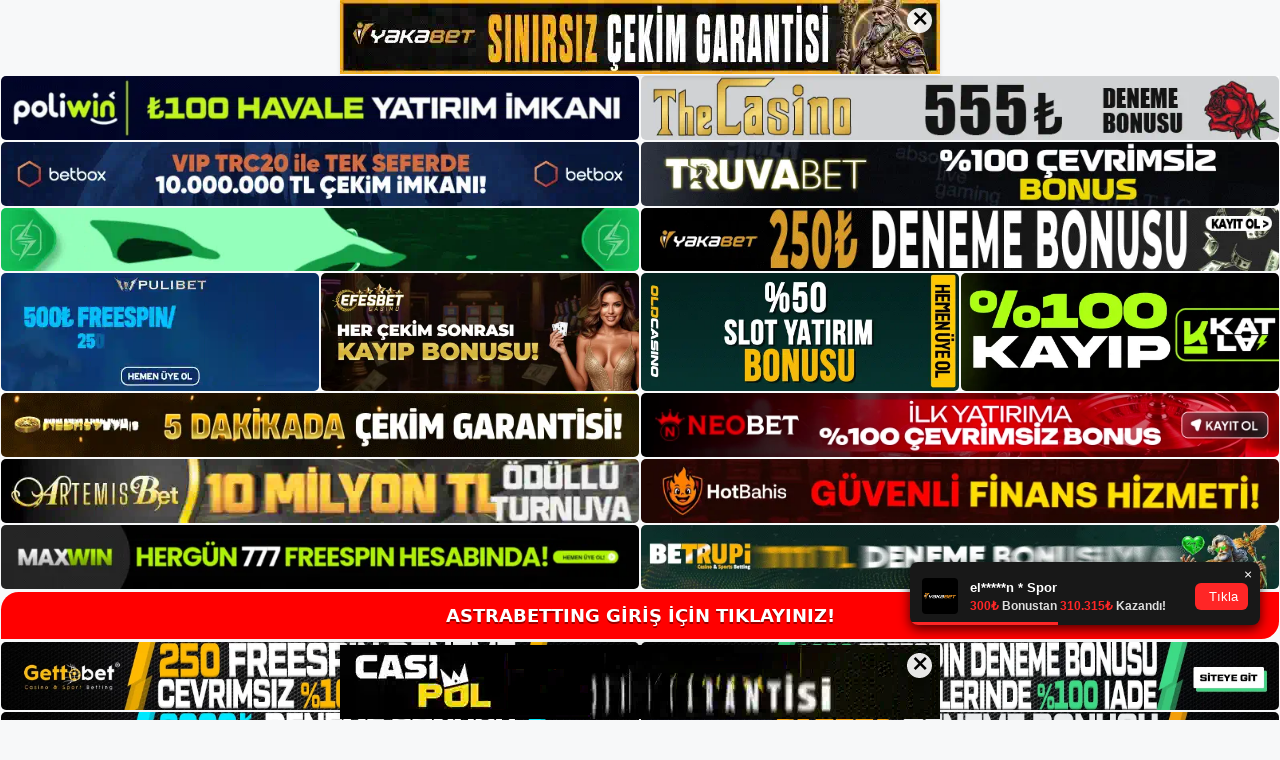

--- FILE ---
content_type: text/html; charset=UTF-8
request_url: https://astrabettinggiris.com/tag/astrabetting-guncel-adresi/
body_size: 21225
content:
<!DOCTYPE html>
<html lang="tr">
<head>
	<meta name="google-site-verification" content="ku_xC4GB2J7SX4uy-Z6jGkqvQsPGbsKoHddJ1et7B6o" />
	<meta charset="UTF-8">
	<meta name='robots' content='index, follow, max-image-preview:large, max-snippet:-1, max-video-preview:-1' />
<meta name="generator" content="Bu sitenin AMP ve CDN (İç Link) kurulumu NGY tarafından yapılmıştır."/><meta name="viewport" content="width=device-width, initial-scale=1">
	<!-- This site is optimized with the Yoast SEO plugin v26.6 - https://yoast.com/wordpress/plugins/seo/ -->
	<title>Astrabetting güncel adresi - Astrabetting Giriş Adresi</title>
	<link rel="canonical" href="https://astrabettinggiris.com/tag/astrabetting-guncel-adresi/" />
	<meta property="og:locale" content="tr_TR" />
	<meta property="og:type" content="article" />
	<meta property="og:title" content="Astrabetting güncel adresi - Astrabetting Giriş Adresi" />
	<meta property="og:url" content="https://astrabettinggiris.com/tag/astrabetting-guncel-adresi/" />
	<meta property="og:site_name" content="Astrabetting Giriş Adresi" />
	<meta name="twitter:card" content="summary_large_image" />
	<script type="application/ld+json" class="yoast-schema-graph">{"@context":"https://schema.org","@graph":[{"@type":"CollectionPage","@id":"https://astrabettinggiris.com/tag/astrabetting-guncel-adresi/","url":"https://astrabettinggiris.com/tag/astrabetting-guncel-adresi/","name":"Astrabetting güncel adresi - Astrabetting Giriş Adresi","isPartOf":{"@id":"https://astrabettinggiris.com/#website"},"primaryImageOfPage":{"@id":"https://astrabettinggiris.com/tag/astrabetting-guncel-adresi/#primaryimage"},"image":{"@id":"https://astrabettinggiris.com/tag/astrabetting-guncel-adresi/#primaryimage"},"thumbnailUrl":"https://astrabettinggiris.com/wp-content/uploads/2025/05/astrabetting-bingo-odulleri.jpg","breadcrumb":{"@id":"https://astrabettinggiris.com/tag/astrabetting-guncel-adresi/#breadcrumb"},"inLanguage":"tr"},{"@type":"ImageObject","inLanguage":"tr","@id":"https://astrabettinggiris.com/tag/astrabetting-guncel-adresi/#primaryimage","url":"https://astrabettinggiris.com/wp-content/uploads/2025/05/astrabetting-bingo-odulleri.jpg","contentUrl":"https://astrabettinggiris.com/wp-content/uploads/2025/05/astrabetting-bingo-odulleri.jpg","width":1920,"height":1080,"caption":"Güvenli ve keyifli bir bingo deneyiminin yanı sıra potansiyel olarak büyük bonuslar kazanmanızı sağlamak için web sitemizde yeni Astrabetting giriş adresi hakkında bilgi verdik"},{"@type":"BreadcrumbList","@id":"https://astrabettinggiris.com/tag/astrabetting-guncel-adresi/#breadcrumb","itemListElement":[{"@type":"ListItem","position":1,"name":"Anasayfa","item":"https://astrabettinggiris.com/"},{"@type":"ListItem","position":2,"name":"Astrabetting güncel adresi"}]},{"@type":"WebSite","@id":"https://astrabettinggiris.com/#website","url":"https://astrabettinggiris.com/","name":"Astrabetting Giriş Adresi","description":"Astrabetting Giriş Adresi Bilgileri","publisher":{"@id":"https://astrabettinggiris.com/#/schema/person/184c284ca358da088fd55bdd4702e1ec"},"potentialAction":[{"@type":"SearchAction","target":{"@type":"EntryPoint","urlTemplate":"https://astrabettinggiris.com/?s={search_term_string}"},"query-input":{"@type":"PropertyValueSpecification","valueRequired":true,"valueName":"search_term_string"}}],"inLanguage":"tr"},{"@type":["Person","Organization"],"@id":"https://astrabettinggiris.com/#/schema/person/184c284ca358da088fd55bdd4702e1ec","name":"admin","image":{"@type":"ImageObject","inLanguage":"tr","@id":"https://astrabettinggiris.com/#/schema/person/image/","url":"https://astrabettinggiris.com/wp-content/uploads/2022/04/cropped-astra.png","contentUrl":"https://astrabettinggiris.com/wp-content/uploads/2022/04/cropped-astra.png","width":647,"height":129,"caption":"admin"},"logo":{"@id":"https://astrabettinggiris.com/#/schema/person/image/"},"sameAs":["https://astrabettinggiris.com"]}]}</script>
	<!-- / Yoast SEO plugin. -->


<link rel="alternate" type="application/rss+xml" title="Astrabetting Giriş Adresi &raquo; akışı" href="https://astrabettinggiris.com/feed/" />
<link rel="alternate" type="application/rss+xml" title="Astrabetting Giriş Adresi &raquo; yorum akışı" href="https://astrabettinggiris.com/comments/feed/" />
<link rel="alternate" type="application/rss+xml" title="Astrabetting Giriş Adresi &raquo; Astrabetting güncel adresi etiket akışı" href="https://astrabettinggiris.com/tag/astrabetting-guncel-adresi/feed/" />
<style id='wp-img-auto-sizes-contain-inline-css'>
img:is([sizes=auto i],[sizes^="auto," i]){contain-intrinsic-size:3000px 1500px}
/*# sourceURL=wp-img-auto-sizes-contain-inline-css */
</style>
<style id='wp-emoji-styles-inline-css'>

	img.wp-smiley, img.emoji {
		display: inline !important;
		border: none !important;
		box-shadow: none !important;
		height: 1em !important;
		width: 1em !important;
		margin: 0 0.07em !important;
		vertical-align: -0.1em !important;
		background: none !important;
		padding: 0 !important;
	}
/*# sourceURL=wp-emoji-styles-inline-css */
</style>
<style id='wp-block-library-inline-css'>
:root{--wp-block-synced-color:#7a00df;--wp-block-synced-color--rgb:122,0,223;--wp-bound-block-color:var(--wp-block-synced-color);--wp-editor-canvas-background:#ddd;--wp-admin-theme-color:#007cba;--wp-admin-theme-color--rgb:0,124,186;--wp-admin-theme-color-darker-10:#006ba1;--wp-admin-theme-color-darker-10--rgb:0,107,160.5;--wp-admin-theme-color-darker-20:#005a87;--wp-admin-theme-color-darker-20--rgb:0,90,135;--wp-admin-border-width-focus:2px}@media (min-resolution:192dpi){:root{--wp-admin-border-width-focus:1.5px}}.wp-element-button{cursor:pointer}:root .has-very-light-gray-background-color{background-color:#eee}:root .has-very-dark-gray-background-color{background-color:#313131}:root .has-very-light-gray-color{color:#eee}:root .has-very-dark-gray-color{color:#313131}:root .has-vivid-green-cyan-to-vivid-cyan-blue-gradient-background{background:linear-gradient(135deg,#00d084,#0693e3)}:root .has-purple-crush-gradient-background{background:linear-gradient(135deg,#34e2e4,#4721fb 50%,#ab1dfe)}:root .has-hazy-dawn-gradient-background{background:linear-gradient(135deg,#faaca8,#dad0ec)}:root .has-subdued-olive-gradient-background{background:linear-gradient(135deg,#fafae1,#67a671)}:root .has-atomic-cream-gradient-background{background:linear-gradient(135deg,#fdd79a,#004a59)}:root .has-nightshade-gradient-background{background:linear-gradient(135deg,#330968,#31cdcf)}:root .has-midnight-gradient-background{background:linear-gradient(135deg,#020381,#2874fc)}:root{--wp--preset--font-size--normal:16px;--wp--preset--font-size--huge:42px}.has-regular-font-size{font-size:1em}.has-larger-font-size{font-size:2.625em}.has-normal-font-size{font-size:var(--wp--preset--font-size--normal)}.has-huge-font-size{font-size:var(--wp--preset--font-size--huge)}.has-text-align-center{text-align:center}.has-text-align-left{text-align:left}.has-text-align-right{text-align:right}.has-fit-text{white-space:nowrap!important}#end-resizable-editor-section{display:none}.aligncenter{clear:both}.items-justified-left{justify-content:flex-start}.items-justified-center{justify-content:center}.items-justified-right{justify-content:flex-end}.items-justified-space-between{justify-content:space-between}.screen-reader-text{border:0;clip-path:inset(50%);height:1px;margin:-1px;overflow:hidden;padding:0;position:absolute;width:1px;word-wrap:normal!important}.screen-reader-text:focus{background-color:#ddd;clip-path:none;color:#444;display:block;font-size:1em;height:auto;left:5px;line-height:normal;padding:15px 23px 14px;text-decoration:none;top:5px;width:auto;z-index:100000}html :where(.has-border-color){border-style:solid}html :where([style*=border-top-color]){border-top-style:solid}html :where([style*=border-right-color]){border-right-style:solid}html :where([style*=border-bottom-color]){border-bottom-style:solid}html :where([style*=border-left-color]){border-left-style:solid}html :where([style*=border-width]){border-style:solid}html :where([style*=border-top-width]){border-top-style:solid}html :where([style*=border-right-width]){border-right-style:solid}html :where([style*=border-bottom-width]){border-bottom-style:solid}html :where([style*=border-left-width]){border-left-style:solid}html :where(img[class*=wp-image-]){height:auto;max-width:100%}:where(figure){margin:0 0 1em}html :where(.is-position-sticky){--wp-admin--admin-bar--position-offset:var(--wp-admin--admin-bar--height,0px)}@media screen and (max-width:600px){html :where(.is-position-sticky){--wp-admin--admin-bar--position-offset:0px}}

/*# sourceURL=wp-block-library-inline-css */
</style><style id='wp-block-archives-inline-css'>
.wp-block-archives{box-sizing:border-box}.wp-block-archives-dropdown label{display:block}
/*# sourceURL=https://astrabettinggiris.com/wp-includes/blocks/archives/style.min.css */
</style>
<style id='wp-block-categories-inline-css'>
.wp-block-categories{box-sizing:border-box}.wp-block-categories.alignleft{margin-right:2em}.wp-block-categories.alignright{margin-left:2em}.wp-block-categories.wp-block-categories-dropdown.aligncenter{text-align:center}.wp-block-categories .wp-block-categories__label{display:block;width:100%}
/*# sourceURL=https://astrabettinggiris.com/wp-includes/blocks/categories/style.min.css */
</style>
<style id='wp-block-heading-inline-css'>
h1:where(.wp-block-heading).has-background,h2:where(.wp-block-heading).has-background,h3:where(.wp-block-heading).has-background,h4:where(.wp-block-heading).has-background,h5:where(.wp-block-heading).has-background,h6:where(.wp-block-heading).has-background{padding:1.25em 2.375em}h1.has-text-align-left[style*=writing-mode]:where([style*=vertical-lr]),h1.has-text-align-right[style*=writing-mode]:where([style*=vertical-rl]),h2.has-text-align-left[style*=writing-mode]:where([style*=vertical-lr]),h2.has-text-align-right[style*=writing-mode]:where([style*=vertical-rl]),h3.has-text-align-left[style*=writing-mode]:where([style*=vertical-lr]),h3.has-text-align-right[style*=writing-mode]:where([style*=vertical-rl]),h4.has-text-align-left[style*=writing-mode]:where([style*=vertical-lr]),h4.has-text-align-right[style*=writing-mode]:where([style*=vertical-rl]),h5.has-text-align-left[style*=writing-mode]:where([style*=vertical-lr]),h5.has-text-align-right[style*=writing-mode]:where([style*=vertical-rl]),h6.has-text-align-left[style*=writing-mode]:where([style*=vertical-lr]),h6.has-text-align-right[style*=writing-mode]:where([style*=vertical-rl]){rotate:180deg}
/*# sourceURL=https://astrabettinggiris.com/wp-includes/blocks/heading/style.min.css */
</style>
<style id='wp-block-latest-posts-inline-css'>
.wp-block-latest-posts{box-sizing:border-box}.wp-block-latest-posts.alignleft{margin-right:2em}.wp-block-latest-posts.alignright{margin-left:2em}.wp-block-latest-posts.wp-block-latest-posts__list{list-style:none}.wp-block-latest-posts.wp-block-latest-posts__list li{clear:both;overflow-wrap:break-word}.wp-block-latest-posts.is-grid{display:flex;flex-wrap:wrap}.wp-block-latest-posts.is-grid li{margin:0 1.25em 1.25em 0;width:100%}@media (min-width:600px){.wp-block-latest-posts.columns-2 li{width:calc(50% - .625em)}.wp-block-latest-posts.columns-2 li:nth-child(2n){margin-right:0}.wp-block-latest-posts.columns-3 li{width:calc(33.33333% - .83333em)}.wp-block-latest-posts.columns-3 li:nth-child(3n){margin-right:0}.wp-block-latest-posts.columns-4 li{width:calc(25% - .9375em)}.wp-block-latest-posts.columns-4 li:nth-child(4n){margin-right:0}.wp-block-latest-posts.columns-5 li{width:calc(20% - 1em)}.wp-block-latest-posts.columns-5 li:nth-child(5n){margin-right:0}.wp-block-latest-posts.columns-6 li{width:calc(16.66667% - 1.04167em)}.wp-block-latest-posts.columns-6 li:nth-child(6n){margin-right:0}}:root :where(.wp-block-latest-posts.is-grid){padding:0}:root :where(.wp-block-latest-posts.wp-block-latest-posts__list){padding-left:0}.wp-block-latest-posts__post-author,.wp-block-latest-posts__post-date{display:block;font-size:.8125em}.wp-block-latest-posts__post-excerpt,.wp-block-latest-posts__post-full-content{margin-bottom:1em;margin-top:.5em}.wp-block-latest-posts__featured-image a{display:inline-block}.wp-block-latest-posts__featured-image img{height:auto;max-width:100%;width:auto}.wp-block-latest-posts__featured-image.alignleft{float:left;margin-right:1em}.wp-block-latest-posts__featured-image.alignright{float:right;margin-left:1em}.wp-block-latest-posts__featured-image.aligncenter{margin-bottom:1em;text-align:center}
/*# sourceURL=https://astrabettinggiris.com/wp-includes/blocks/latest-posts/style.min.css */
</style>
<style id='wp-block-tag-cloud-inline-css'>
.wp-block-tag-cloud{box-sizing:border-box}.wp-block-tag-cloud.aligncenter{justify-content:center;text-align:center}.wp-block-tag-cloud a{display:inline-block;margin-right:5px}.wp-block-tag-cloud span{display:inline-block;margin-left:5px;text-decoration:none}:root :where(.wp-block-tag-cloud.is-style-outline){display:flex;flex-wrap:wrap;gap:1ch}:root :where(.wp-block-tag-cloud.is-style-outline a){border:1px solid;font-size:unset!important;margin-right:0;padding:1ch 2ch;text-decoration:none!important}
/*# sourceURL=https://astrabettinggiris.com/wp-includes/blocks/tag-cloud/style.min.css */
</style>
<style id='wp-block-group-inline-css'>
.wp-block-group{box-sizing:border-box}:where(.wp-block-group.wp-block-group-is-layout-constrained){position:relative}
/*# sourceURL=https://astrabettinggiris.com/wp-includes/blocks/group/style.min.css */
</style>
<style id='global-styles-inline-css'>
:root{--wp--preset--aspect-ratio--square: 1;--wp--preset--aspect-ratio--4-3: 4/3;--wp--preset--aspect-ratio--3-4: 3/4;--wp--preset--aspect-ratio--3-2: 3/2;--wp--preset--aspect-ratio--2-3: 2/3;--wp--preset--aspect-ratio--16-9: 16/9;--wp--preset--aspect-ratio--9-16: 9/16;--wp--preset--color--black: #000000;--wp--preset--color--cyan-bluish-gray: #abb8c3;--wp--preset--color--white: #ffffff;--wp--preset--color--pale-pink: #f78da7;--wp--preset--color--vivid-red: #cf2e2e;--wp--preset--color--luminous-vivid-orange: #ff6900;--wp--preset--color--luminous-vivid-amber: #fcb900;--wp--preset--color--light-green-cyan: #7bdcb5;--wp--preset--color--vivid-green-cyan: #00d084;--wp--preset--color--pale-cyan-blue: #8ed1fc;--wp--preset--color--vivid-cyan-blue: #0693e3;--wp--preset--color--vivid-purple: #9b51e0;--wp--preset--color--contrast: var(--contrast);--wp--preset--color--contrast-2: var(--contrast-2);--wp--preset--color--contrast-3: var(--contrast-3);--wp--preset--color--base: var(--base);--wp--preset--color--base-2: var(--base-2);--wp--preset--color--base-3: var(--base-3);--wp--preset--color--accent: var(--accent);--wp--preset--gradient--vivid-cyan-blue-to-vivid-purple: linear-gradient(135deg,rgb(6,147,227) 0%,rgb(155,81,224) 100%);--wp--preset--gradient--light-green-cyan-to-vivid-green-cyan: linear-gradient(135deg,rgb(122,220,180) 0%,rgb(0,208,130) 100%);--wp--preset--gradient--luminous-vivid-amber-to-luminous-vivid-orange: linear-gradient(135deg,rgb(252,185,0) 0%,rgb(255,105,0) 100%);--wp--preset--gradient--luminous-vivid-orange-to-vivid-red: linear-gradient(135deg,rgb(255,105,0) 0%,rgb(207,46,46) 100%);--wp--preset--gradient--very-light-gray-to-cyan-bluish-gray: linear-gradient(135deg,rgb(238,238,238) 0%,rgb(169,184,195) 100%);--wp--preset--gradient--cool-to-warm-spectrum: linear-gradient(135deg,rgb(74,234,220) 0%,rgb(151,120,209) 20%,rgb(207,42,186) 40%,rgb(238,44,130) 60%,rgb(251,105,98) 80%,rgb(254,248,76) 100%);--wp--preset--gradient--blush-light-purple: linear-gradient(135deg,rgb(255,206,236) 0%,rgb(152,150,240) 100%);--wp--preset--gradient--blush-bordeaux: linear-gradient(135deg,rgb(254,205,165) 0%,rgb(254,45,45) 50%,rgb(107,0,62) 100%);--wp--preset--gradient--luminous-dusk: linear-gradient(135deg,rgb(255,203,112) 0%,rgb(199,81,192) 50%,rgb(65,88,208) 100%);--wp--preset--gradient--pale-ocean: linear-gradient(135deg,rgb(255,245,203) 0%,rgb(182,227,212) 50%,rgb(51,167,181) 100%);--wp--preset--gradient--electric-grass: linear-gradient(135deg,rgb(202,248,128) 0%,rgb(113,206,126) 100%);--wp--preset--gradient--midnight: linear-gradient(135deg,rgb(2,3,129) 0%,rgb(40,116,252) 100%);--wp--preset--font-size--small: 13px;--wp--preset--font-size--medium: 20px;--wp--preset--font-size--large: 36px;--wp--preset--font-size--x-large: 42px;--wp--preset--spacing--20: 0.44rem;--wp--preset--spacing--30: 0.67rem;--wp--preset--spacing--40: 1rem;--wp--preset--spacing--50: 1.5rem;--wp--preset--spacing--60: 2.25rem;--wp--preset--spacing--70: 3.38rem;--wp--preset--spacing--80: 5.06rem;--wp--preset--shadow--natural: 6px 6px 9px rgba(0, 0, 0, 0.2);--wp--preset--shadow--deep: 12px 12px 50px rgba(0, 0, 0, 0.4);--wp--preset--shadow--sharp: 6px 6px 0px rgba(0, 0, 0, 0.2);--wp--preset--shadow--outlined: 6px 6px 0px -3px rgb(255, 255, 255), 6px 6px rgb(0, 0, 0);--wp--preset--shadow--crisp: 6px 6px 0px rgb(0, 0, 0);}:where(.is-layout-flex){gap: 0.5em;}:where(.is-layout-grid){gap: 0.5em;}body .is-layout-flex{display: flex;}.is-layout-flex{flex-wrap: wrap;align-items: center;}.is-layout-flex > :is(*, div){margin: 0;}body .is-layout-grid{display: grid;}.is-layout-grid > :is(*, div){margin: 0;}:where(.wp-block-columns.is-layout-flex){gap: 2em;}:where(.wp-block-columns.is-layout-grid){gap: 2em;}:where(.wp-block-post-template.is-layout-flex){gap: 1.25em;}:where(.wp-block-post-template.is-layout-grid){gap: 1.25em;}.has-black-color{color: var(--wp--preset--color--black) !important;}.has-cyan-bluish-gray-color{color: var(--wp--preset--color--cyan-bluish-gray) !important;}.has-white-color{color: var(--wp--preset--color--white) !important;}.has-pale-pink-color{color: var(--wp--preset--color--pale-pink) !important;}.has-vivid-red-color{color: var(--wp--preset--color--vivid-red) !important;}.has-luminous-vivid-orange-color{color: var(--wp--preset--color--luminous-vivid-orange) !important;}.has-luminous-vivid-amber-color{color: var(--wp--preset--color--luminous-vivid-amber) !important;}.has-light-green-cyan-color{color: var(--wp--preset--color--light-green-cyan) !important;}.has-vivid-green-cyan-color{color: var(--wp--preset--color--vivid-green-cyan) !important;}.has-pale-cyan-blue-color{color: var(--wp--preset--color--pale-cyan-blue) !important;}.has-vivid-cyan-blue-color{color: var(--wp--preset--color--vivid-cyan-blue) !important;}.has-vivid-purple-color{color: var(--wp--preset--color--vivid-purple) !important;}.has-black-background-color{background-color: var(--wp--preset--color--black) !important;}.has-cyan-bluish-gray-background-color{background-color: var(--wp--preset--color--cyan-bluish-gray) !important;}.has-white-background-color{background-color: var(--wp--preset--color--white) !important;}.has-pale-pink-background-color{background-color: var(--wp--preset--color--pale-pink) !important;}.has-vivid-red-background-color{background-color: var(--wp--preset--color--vivid-red) !important;}.has-luminous-vivid-orange-background-color{background-color: var(--wp--preset--color--luminous-vivid-orange) !important;}.has-luminous-vivid-amber-background-color{background-color: var(--wp--preset--color--luminous-vivid-amber) !important;}.has-light-green-cyan-background-color{background-color: var(--wp--preset--color--light-green-cyan) !important;}.has-vivid-green-cyan-background-color{background-color: var(--wp--preset--color--vivid-green-cyan) !important;}.has-pale-cyan-blue-background-color{background-color: var(--wp--preset--color--pale-cyan-blue) !important;}.has-vivid-cyan-blue-background-color{background-color: var(--wp--preset--color--vivid-cyan-blue) !important;}.has-vivid-purple-background-color{background-color: var(--wp--preset--color--vivid-purple) !important;}.has-black-border-color{border-color: var(--wp--preset--color--black) !important;}.has-cyan-bluish-gray-border-color{border-color: var(--wp--preset--color--cyan-bluish-gray) !important;}.has-white-border-color{border-color: var(--wp--preset--color--white) !important;}.has-pale-pink-border-color{border-color: var(--wp--preset--color--pale-pink) !important;}.has-vivid-red-border-color{border-color: var(--wp--preset--color--vivid-red) !important;}.has-luminous-vivid-orange-border-color{border-color: var(--wp--preset--color--luminous-vivid-orange) !important;}.has-luminous-vivid-amber-border-color{border-color: var(--wp--preset--color--luminous-vivid-amber) !important;}.has-light-green-cyan-border-color{border-color: var(--wp--preset--color--light-green-cyan) !important;}.has-vivid-green-cyan-border-color{border-color: var(--wp--preset--color--vivid-green-cyan) !important;}.has-pale-cyan-blue-border-color{border-color: var(--wp--preset--color--pale-cyan-blue) !important;}.has-vivid-cyan-blue-border-color{border-color: var(--wp--preset--color--vivid-cyan-blue) !important;}.has-vivid-purple-border-color{border-color: var(--wp--preset--color--vivid-purple) !important;}.has-vivid-cyan-blue-to-vivid-purple-gradient-background{background: var(--wp--preset--gradient--vivid-cyan-blue-to-vivid-purple) !important;}.has-light-green-cyan-to-vivid-green-cyan-gradient-background{background: var(--wp--preset--gradient--light-green-cyan-to-vivid-green-cyan) !important;}.has-luminous-vivid-amber-to-luminous-vivid-orange-gradient-background{background: var(--wp--preset--gradient--luminous-vivid-amber-to-luminous-vivid-orange) !important;}.has-luminous-vivid-orange-to-vivid-red-gradient-background{background: var(--wp--preset--gradient--luminous-vivid-orange-to-vivid-red) !important;}.has-very-light-gray-to-cyan-bluish-gray-gradient-background{background: var(--wp--preset--gradient--very-light-gray-to-cyan-bluish-gray) !important;}.has-cool-to-warm-spectrum-gradient-background{background: var(--wp--preset--gradient--cool-to-warm-spectrum) !important;}.has-blush-light-purple-gradient-background{background: var(--wp--preset--gradient--blush-light-purple) !important;}.has-blush-bordeaux-gradient-background{background: var(--wp--preset--gradient--blush-bordeaux) !important;}.has-luminous-dusk-gradient-background{background: var(--wp--preset--gradient--luminous-dusk) !important;}.has-pale-ocean-gradient-background{background: var(--wp--preset--gradient--pale-ocean) !important;}.has-electric-grass-gradient-background{background: var(--wp--preset--gradient--electric-grass) !important;}.has-midnight-gradient-background{background: var(--wp--preset--gradient--midnight) !important;}.has-small-font-size{font-size: var(--wp--preset--font-size--small) !important;}.has-medium-font-size{font-size: var(--wp--preset--font-size--medium) !important;}.has-large-font-size{font-size: var(--wp--preset--font-size--large) !important;}.has-x-large-font-size{font-size: var(--wp--preset--font-size--x-large) !important;}
/*# sourceURL=global-styles-inline-css */
</style>

<style id='classic-theme-styles-inline-css'>
/*! This file is auto-generated */
.wp-block-button__link{color:#fff;background-color:#32373c;border-radius:9999px;box-shadow:none;text-decoration:none;padding:calc(.667em + 2px) calc(1.333em + 2px);font-size:1.125em}.wp-block-file__button{background:#32373c;color:#fff;text-decoration:none}
/*# sourceURL=/wp-includes/css/classic-themes.min.css */
</style>
<link rel='stylesheet' id='generate-style-css' href='https://astrabettinggiris.com/wp-content/themes/generatepress/assets/css/main.min.css?ver=3.3.0' media='all' />
<style id='generate-style-inline-css'>
body{background-color:var(--base-2);color:var(--contrast);}a{color:var(--accent);}a{text-decoration:underline;}.entry-title a, .site-branding a, a.button, .wp-block-button__link, .main-navigation a{text-decoration:none;}a:hover, a:focus, a:active{color:var(--contrast);}.wp-block-group__inner-container{max-width:1200px;margin-left:auto;margin-right:auto;}.site-header .header-image{width:250px;}:root{--contrast:#222222;--contrast-2:#575760;--contrast-3:#b2b2be;--base:#f0f0f0;--base-2:#f7f8f9;--base-3:#ffffff;--accent:#1e73be;}:root .has-contrast-color{color:var(--contrast);}:root .has-contrast-background-color{background-color:var(--contrast);}:root .has-contrast-2-color{color:var(--contrast-2);}:root .has-contrast-2-background-color{background-color:var(--contrast-2);}:root .has-contrast-3-color{color:var(--contrast-3);}:root .has-contrast-3-background-color{background-color:var(--contrast-3);}:root .has-base-color{color:var(--base);}:root .has-base-background-color{background-color:var(--base);}:root .has-base-2-color{color:var(--base-2);}:root .has-base-2-background-color{background-color:var(--base-2);}:root .has-base-3-color{color:var(--base-3);}:root .has-base-3-background-color{background-color:var(--base-3);}:root .has-accent-color{color:var(--accent);}:root .has-accent-background-color{background-color:var(--accent);}.top-bar{background-color:#636363;color:#ffffff;}.top-bar a{color:#ffffff;}.top-bar a:hover{color:#303030;}.site-header{background-color:var(--base-3);}.main-title a,.main-title a:hover{color:var(--contrast);}.site-description{color:var(--contrast-2);}.mobile-menu-control-wrapper .menu-toggle,.mobile-menu-control-wrapper .menu-toggle:hover,.mobile-menu-control-wrapper .menu-toggle:focus,.has-inline-mobile-toggle #site-navigation.toggled{background-color:rgba(0, 0, 0, 0.02);}.main-navigation,.main-navigation ul ul{background-color:var(--base-3);}.main-navigation .main-nav ul li a, .main-navigation .menu-toggle, .main-navigation .menu-bar-items{color:var(--contrast);}.main-navigation .main-nav ul li:not([class*="current-menu-"]):hover > a, .main-navigation .main-nav ul li:not([class*="current-menu-"]):focus > a, .main-navigation .main-nav ul li.sfHover:not([class*="current-menu-"]) > a, .main-navigation .menu-bar-item:hover > a, .main-navigation .menu-bar-item.sfHover > a{color:var(--accent);}button.menu-toggle:hover,button.menu-toggle:focus{color:var(--contrast);}.main-navigation .main-nav ul li[class*="current-menu-"] > a{color:var(--accent);}.navigation-search input[type="search"],.navigation-search input[type="search"]:active, .navigation-search input[type="search"]:focus, .main-navigation .main-nav ul li.search-item.active > a, .main-navigation .menu-bar-items .search-item.active > a{color:var(--accent);}.main-navigation ul ul{background-color:var(--base);}.separate-containers .inside-article, .separate-containers .comments-area, .separate-containers .page-header, .one-container .container, .separate-containers .paging-navigation, .inside-page-header{background-color:var(--base-3);}.entry-title a{color:var(--contrast);}.entry-title a:hover{color:var(--contrast-2);}.entry-meta{color:var(--contrast-2);}.sidebar .widget{background-color:var(--base-3);}.footer-widgets{background-color:var(--base-3);}.site-info{background-color:var(--base-3);}input[type="text"],input[type="email"],input[type="url"],input[type="password"],input[type="search"],input[type="tel"],input[type="number"],textarea,select{color:var(--contrast);background-color:var(--base-2);border-color:var(--base);}input[type="text"]:focus,input[type="email"]:focus,input[type="url"]:focus,input[type="password"]:focus,input[type="search"]:focus,input[type="tel"]:focus,input[type="number"]:focus,textarea:focus,select:focus{color:var(--contrast);background-color:var(--base-2);border-color:var(--contrast-3);}button,html input[type="button"],input[type="reset"],input[type="submit"],a.button,a.wp-block-button__link:not(.has-background){color:#ffffff;background-color:#55555e;}button:hover,html input[type="button"]:hover,input[type="reset"]:hover,input[type="submit"]:hover,a.button:hover,button:focus,html input[type="button"]:focus,input[type="reset"]:focus,input[type="submit"]:focus,a.button:focus,a.wp-block-button__link:not(.has-background):active,a.wp-block-button__link:not(.has-background):focus,a.wp-block-button__link:not(.has-background):hover{color:#ffffff;background-color:#3f4047;}a.generate-back-to-top{background-color:rgba( 0,0,0,0.4 );color:#ffffff;}a.generate-back-to-top:hover,a.generate-back-to-top:focus{background-color:rgba( 0,0,0,0.6 );color:#ffffff;}:root{--gp-search-modal-bg-color:var(--base-3);--gp-search-modal-text-color:var(--contrast);--gp-search-modal-overlay-bg-color:rgba(0,0,0,0.2);}@media (max-width:768px){.main-navigation .menu-bar-item:hover > a, .main-navigation .menu-bar-item.sfHover > a{background:none;color:var(--contrast);}}.nav-below-header .main-navigation .inside-navigation.grid-container, .nav-above-header .main-navigation .inside-navigation.grid-container{padding:0px 20px 0px 20px;}.site-main .wp-block-group__inner-container{padding:40px;}.separate-containers .paging-navigation{padding-top:20px;padding-bottom:20px;}.entry-content .alignwide, body:not(.no-sidebar) .entry-content .alignfull{margin-left:-40px;width:calc(100% + 80px);max-width:calc(100% + 80px);}.rtl .menu-item-has-children .dropdown-menu-toggle{padding-left:20px;}.rtl .main-navigation .main-nav ul li.menu-item-has-children > a{padding-right:20px;}@media (max-width:768px){.separate-containers .inside-article, .separate-containers .comments-area, .separate-containers .page-header, .separate-containers .paging-navigation, .one-container .site-content, .inside-page-header{padding:30px;}.site-main .wp-block-group__inner-container{padding:30px;}.inside-top-bar{padding-right:30px;padding-left:30px;}.inside-header{padding-right:30px;padding-left:30px;}.widget-area .widget{padding-top:30px;padding-right:30px;padding-bottom:30px;padding-left:30px;}.footer-widgets-container{padding-top:30px;padding-right:30px;padding-bottom:30px;padding-left:30px;}.inside-site-info{padding-right:30px;padding-left:30px;}.entry-content .alignwide, body:not(.no-sidebar) .entry-content .alignfull{margin-left:-30px;width:calc(100% + 60px);max-width:calc(100% + 60px);}.one-container .site-main .paging-navigation{margin-bottom:20px;}}/* End cached CSS */.is-right-sidebar{width:30%;}.is-left-sidebar{width:30%;}.site-content .content-area{width:70%;}@media (max-width:768px){.main-navigation .menu-toggle,.sidebar-nav-mobile:not(#sticky-placeholder){display:block;}.main-navigation ul,.gen-sidebar-nav,.main-navigation:not(.slideout-navigation):not(.toggled) .main-nav > ul,.has-inline-mobile-toggle #site-navigation .inside-navigation > *:not(.navigation-search):not(.main-nav){display:none;}.nav-align-right .inside-navigation,.nav-align-center .inside-navigation{justify-content:space-between;}.has-inline-mobile-toggle .mobile-menu-control-wrapper{display:flex;flex-wrap:wrap;}.has-inline-mobile-toggle .inside-header{flex-direction:row;text-align:left;flex-wrap:wrap;}.has-inline-mobile-toggle .header-widget,.has-inline-mobile-toggle #site-navigation{flex-basis:100%;}.nav-float-left .has-inline-mobile-toggle #site-navigation{order:10;}}
/*# sourceURL=generate-style-inline-css */
</style>
<link rel="https://api.w.org/" href="https://astrabettinggiris.com/wp-json/" /><link rel="alternate" title="JSON" type="application/json" href="https://astrabettinggiris.com/wp-json/wp/v2/tags/24" /><link rel="EditURI" type="application/rsd+xml" title="RSD" href="https://astrabettinggiris.com/xmlrpc.php?rsd" />
<meta name="generator" content="WordPress 6.9" />
<link rel="amphtml" href="https://astrabettinggiriscom.seobarlos.com/tag/astrabetting-guncel-adresi/amp/"><link rel="icon" href="https://astrabettinggiris.com/wp-content/uploads/2022/04/cropped-cropped-astra-32x32.png" sizes="32x32" />
<link rel="icon" href="https://astrabettinggiris.com/wp-content/uploads/2022/04/cropped-cropped-astra-192x192.png" sizes="192x192" />
<link rel="apple-touch-icon" href="https://astrabettinggiris.com/wp-content/uploads/2022/04/cropped-cropped-astra-180x180.png" />
<meta name="msapplication-TileImage" content="https://astrabettinggiris.com/wp-content/uploads/2022/04/cropped-cropped-astra-270x270.png" />
	<head>

    <meta charset="UTF-8">
    <meta name="viewport"
          content="width=device-width, user-scalable=no, initial-scale=1.0, maximum-scale=1.0, minimum-scale=1.0">
    <meta http-equiv="X-UA-Compatible" content="ie=edge">
    </head>



<style>

    .footer iframe{
        position:fixed;
        bottom:0;
        z-index:9999999;
          
      }
      
  .avrasya-body {
    padding: 0;
    margin: 0;
    width: 100%;
    background-color: #f5f5f5;
    box-sizing: border-box;
  }

  .avrasya-footer-notifi iframe {
    position: fixed;
    bottom: 0;
    z-index: 9999999;
  }

  .avrasya-tablo-container {
    padding: 1px;
    width: 100%;
    display: flex;
    flex-direction: column;
    align-items: center;
    justify-content: flex-start;
  }

  .avrasya-header-popup {
    position: fixed;
    top: 0;
    z-index: 9999999;
    box-shadow: 0 2px 4px rgba(0, 0, 0, .1);
  }

  .avrasya-header-popup-content {
    margin: 0 auto;
  }

  .avrasya-header-popup-content img {
    width: 100%;
    object-fit: contain;
  }

  .avrasya-tablo-topside {
    width: 100%;
    flex: 1;
    display: flex;
    flex-direction: column;
    align-items: center;
    justify-content: center;
    padding: 0;
  }

  .avrasya-avrasya-tablo-topcard-continer,
  .avrasya-avrasya-tablo-card-continer,
  .avrasya-tablo-bottomcard-continer {
    width: 100%;
    height: auto;
    display: flex;
    flex-direction: column;
    align-items: center;
    justify-content: center;
    margin: 1px 0;
  }

  .avrasya-tablo-topcard,
  .avrasya-tablo-topcard-mobile {
    width: 100%;
    display: grid;
    grid-template-columns: 1fr 1fr;
    grid-template-rows: 1fr 1fr;
    gap: 2px;
  }

  .avrasya-tablo-topcard-mobile {
    display: none;
  }

  .avrasya-tablo-card,
  .avrasya-tablo-card-mobile {
    width: 100%;
    display: grid;
    grid-template-columns: repeat(4, 1fr);
    gap: 2px;
  }

  .avrasya-tablo-card-mobile {
    display: none;
  }

  .avrasya-tablo-bottomcard,
  .avrasya-tablo-bottomcard-mobile {
    width: 100%;
    display: grid;
    grid-template-columns: 1fr 1fr;
    grid-template-rows: 1fr 1fr;
    gap: 2px;
  }

  .avrasya-tablo-bottomcard-mobile {
    display: none;
  }

  .avrasya-tablo-topcard a,
  .avrasya-tablo-topcard-mobile a,
  .avrasya-tablo-card a,
  .avrasya-tablo-card-mobile a,
  .avrasya-tablo-bottomcard a,
  .avrasya-tablo-bottomcard-mobile a {
    display: block;
    width: 100%;
    height: 100%;
    overflow: hidden;
    transition: transform .3s ease;
    background-color: #fff;
  }

  .avrasya-tablo-topcard a img,
  .avrasya-tablo-topcard-mobile a img,
  .avrasya-tablo-card a img,
  .avrasya-tablo-card-mobile a img,
  .avrasya-tablo-bottomcard a img,
  .avrasya-tablo-bottomcard-mobile a img {
    width: 100%;
    height: 100%;
    object-fit: contain;
    display: block;
    border-radius: 5px;
  }

  .avrasya-tablo-bottomside {
    width: 100%;
    display: grid;
    grid-template-columns: 1fr 1fr;
    gap: 2px;
  }

  .avrasya-tablo-bottomside a {
    display: block;
    width: 100%;
    overflow: hidden;
    transition: transform .3s ease;
    background-color: #fff;
  }

  .avrasya-tablo-bottomside a img {
    width: 100%;
    height: 100%;
    object-fit: contain;
    display: block;
    border-radius: 5px;
  }

  .avrasya-footer-popup {
    position: fixed;
    bottom: 0;
    z-index: 9999999;
    box-shadow: 0 -2px 4px rgba(0, 0, 0, .1);
    margin-top: auto;
  }

  .avrasya-footer-popup-content {
    margin: 0 auto;
    padding: 0;
  }

  .avrasya-footer-popup-content img {
    width: 100%;
    object-fit: contain;
  }

  .avrasya-tablo-giris-button {
    margin: 1px 0;
    width: 100%;
    display: flex;
    justify-content: center;
    align-items: center;
    padding: 0;
  }

  .avrasya-footer-popup-content-left {
    margin-bottom: -6px;
  }

  .avrasya-header-popup-content-left {
    margin-bottom: -6px;
  }

  .avrasya-tablo-giris-button a.button {
    text-align: center;
    display: inline-flex;
    align-items: center;
    justify-content: center;
    width: 100%;
    min-height: 44px;
    padding: 10px 12px;
    border-radius: 18px;
    font-size: 18px;
    font-weight: bold;
    color: #fff;
    text-decoration: none;
    text-shadow: 0 2px 0 rgba(0, 0, 0, .4);
    background: #ff0000 !important;
    margin: 1px 0px;

    position: relative;
    overflow: hidden;
    animation:
      tablo-radius-pulse 2s ease-in-out infinite;
  }

  @keyframes tablo-radius-pulse {
    0% {
      border-radius: 18px 0px 18px 0px;
    }

    25% {
      border-radius: 0px 18px 0px 18px;
    }

    50% {
      border-radius: 18px 0px 18px 0px;
    }

    75% {
      border-radius: 0px 18px 0px 18px;
    }

    100% {
      border-radius: 18px 0px 18px 0px;
    }
  }



  #close-top:checked~.avrasya-header-popup {
    display: none;
  }

  #close-bottom:checked~.avrasya-footer-popup {
    display: none;
  }

  .avrasya-tablo-banner-wrapper {
    position: relative;
  }

  .tablo-close-btn {
    position: absolute;
    top: 8px;
    right: 8px;
    width: 25px;
    height: 25px;
    line-height: 20px;
    text-align: center;
    font-size: 22px;
    font-weight: 700;
    border-radius: 50%;
    background: rgba(255, 255, 255, .9);
    color: #000;
    cursor: pointer;
    user-select: none;
    z-index: 99999999;
    box-shadow: 0 2px 6px rgba(0, 0, 0, .2);
  }

  .tablo-close-btn:hover,
  .tablo-close-btn:focus {
    outline: 2px solid rgba(255, 255, 255, .7);
  }

  .avrasya-tablo-bottomside-container {
    width: 100%;
    margin: 1px 0;
  }

  .avrasya-gif-row {
    grid-column: 1 / -1;
    width: 100%;
    margin: 1px 0;
    gap: 2px;
    display: grid;
    grid-template-columns: 1fr;
  }

  .avrasya-gif-row-mobile {
    display: none;
  }

  .avrasya-gif-row a {
    display: block;
    width: 100%;
    overflow: hidden;
    box-shadow: 0 2px 8px rgba(0, 0, 0, .1);
    transition: transform .3s ease;
    background-color: #fff;
  }

  .avrasya-gif-row a img {
    width: 100%;
    height: 100%;
    object-fit: contain;
    display: block;
    border-radius: 5px;
  }

  #close-top:checked~.avrasya-header-popup {
    display: none;
  }

  #close-top:checked~.header-spacer {
    display: none;
  }

  @media (min-width:600px) {

    .header-spacer {
      padding-bottom: 74px;
    }
  }

  @media (max-width: 1200px) {
    .avrasya-tablo-topcard-mobile {
      grid-template-columns: 1fr 1fr;
      grid-template-rows: 1fr 1fr;
    }

    .avrasya-tablo-card-mobile {
      grid-template-columns: repeat(4, 1fr);
    }

    .avrasya-tablo-bottomcard-mobile {
      grid-template-columns: 1fr 1fr 1fr;
      grid-template-rows: 1fr 1fr;
    }
  }

  @media (max-width: 900px) {
    .avrasya-gif-row {
      display: none;
    }

    .avrasya-gif-row-mobile {
      display: grid;
    }

    .avrasya-tablo-topcard-mobile,
    .avrasya-tablo-card-mobile,
    .avrasya-tablo-bottomcard-mobile {
      display: grid;
    }

    .avrasya-tablo-topcard,
    .avrasya-tablo-card,
    .avrasya-tablo-bottomcard {
      display: none;
    }

    .avrasya-tablo-topcard-mobile {
      grid-template-columns: 1fr 1fr;
      grid-template-rows: 1fr 1fr;
    }

    .avrasya-tablo-card-mobile {
      grid-template-columns: 1fr 1fr 1fr 1fr;
    }

    .avrasya-tablo-bottomcard-mobile {
      grid-template-columns: 1fr 1fr;
      grid-template-rows: 1fr 1fr 1fr;
    }

    .avrasya-tablo-bottomside {
      grid-template-columns: 1fr;
    }
  }

  @media (max-width:600px) {
    .header-spacer {
      width: 100%;
      aspect-ratio: var(--header-w, 600) / var(--header-h, 74);
    }
  }

  @media (max-width: 500px) {
    .avrasya-tablo-giris-button a.button {
      font-size: 15px;
    }

    .tablo-close-btn {
      width: 15px;
      height: 15px;
      font-size: 15px;
      line-height: 12px;
    }
  }

  @media (max-width: 400px) {
    .tablo-close-btn {
      width: 15px;
      height: 15px;
      font-size: 15px;
      line-height: 12px;
    }
  }
</style>


<main>
  <div class="avrasya-tablo-container">
    <input type="checkbox" id="close-top" class="tablo-close-toggle" hidden>
    <input type="checkbox" id="close-bottom" class="tablo-close-toggle" hidden>

          <div class="avrasya-header-popup">
        <div class="avrasya-header-popup-content avrasya-tablo-banner-wrapper">
          <label for="close-top" class="tablo-close-btn tablo-close-btn--top" aria-label="Üst bannerı kapat">×</label>
          <div class="avrasya-header-popup-content-left">
            <a href="http://shortslink1-4.com/headerbanner" rel="noopener">
              <img src="https://tabloproject1.com/tablo/uploads/banner/headerbanner.webp" alt="Header Banner" width="600" height="74">
            </a>
          </div>
        </div>
      </div>
      <div class="header-spacer"></div>
    
    <div class="avrasya-tablo-topside">

      <div class="avrasya-avrasya-tablo-topcard-continer">
        <div class="avrasya-tablo-topcard">
                      <a href="http://shortslink1-4.com/top1" rel="noopener">
              <img src="https://tabloproject1.com/tablo/uploads/gif/poliwinweb-banner.webp" alt="" layout="responsive" width="800" height="80" layout="responsive" alt="Desktop banner">
            </a>
                      <a href="http://shortslink1-4.com/top2" rel="noopener">
              <img src="https://tabloproject1.com/tablo/uploads/gif/thecasinoweb-banner.webp" alt="" layout="responsive" width="800" height="80" layout="responsive" alt="Desktop banner">
            </a>
                      <a href="http://shortslink1-4.com/top3" rel="noopener">
              <img src="https://tabloproject1.com/tablo/uploads/gif/betboxweb-banner.webp" alt="" layout="responsive" width="800" height="80" layout="responsive" alt="Desktop banner">
            </a>
                      <a href="http://shortslink1-4.com/top4" rel="noopener">
              <img src="https://tabloproject1.com/tablo/uploads/gif/truvabetweb-banner.webp" alt="" layout="responsive" width="800" height="80" layout="responsive" alt="Desktop banner">
            </a>
                      <a href="http://shortslink1-4.com/top5" rel="noopener">
              <img src="https://tabloproject1.com/tablo/uploads/gif/nitrobahisweb-banner.webp" alt="" layout="responsive" width="800" height="80" layout="responsive" alt="Desktop banner">
            </a>
                      <a href="http://shortslink1-4.com/top6" rel="noopener">
              <img src="https://tabloproject1.com/tablo/uploads/gif/yakabetweb-banner.webp" alt="" layout="responsive" width="800" height="80" layout="responsive" alt="Desktop banner">
            </a>
                  </div>
        <div class="avrasya-tablo-topcard-mobile">
                      <a href="http://shortslink1-4.com/top1" rel="noopener">
              <img src="https://tabloproject1.com/tablo/uploads/gif/poliwinmobil-banner.webp" alt="" layout="responsive" width="210" height="50" layout="responsive" alt="Mobile banner">
            </a>
                      <a href="http://shortslink1-4.com/top2" rel="noopener">
              <img src="https://tabloproject1.com/tablo/uploads/gif/thecasinomobil-banner.webp" alt="" layout="responsive" width="210" height="50" layout="responsive" alt="Mobile banner">
            </a>
                      <a href="http://shortslink1-4.com/top3" rel="noopener">
              <img src="https://tabloproject1.com/tablo/uploads/gif/betboxmobil-banner.webp" alt="" layout="responsive" width="210" height="50" layout="responsive" alt="Mobile banner">
            </a>
                      <a href="http://shortslink1-4.com/top4" rel="noopener">
              <img src="https://tabloproject1.com/tablo/uploads/gif/truvabetmobil-banner.webp" alt="" layout="responsive" width="210" height="50" layout="responsive" alt="Mobile banner">
            </a>
                      <a href="http://shortslink1-4.com/top5" rel="noopener">
              <img src="https://tabloproject1.com/tablo/uploads/gif/nitrobahismobil-banner.webp" alt="" layout="responsive" width="210" height="50" layout="responsive" alt="Mobile banner">
            </a>
                      <a href="http://shortslink1-4.com/top6" rel="noopener">
              <img src="https://tabloproject1.com/tablo/uploads/gif/yakabetmobil-banner.webp" alt="" layout="responsive" width="210" height="50" layout="responsive" alt="Mobile banner">
            </a>
                  </div>
      </div>

      <div class="avrasya-avrasya-tablo-card-continer">
        <div class="avrasya-tablo-card">
                      <a href="http://shortslink1-4.com/vip1" rel="noopener">
              <img src="https://tabloproject1.com/tablo/uploads/gif/pulibetweb.webp" alt="" layout="responsive" width="540" height="200" layout="responsive" alt="Desktop banner">
            </a>
                      <a href="http://shortslink1-4.com/vip2" rel="noopener">
              <img src="https://tabloproject1.com/tablo/uploads/gif/efesbetcasinoweb.webp" alt="" layout="responsive" width="540" height="200" layout="responsive" alt="Desktop banner">
            </a>
                      <a href="http://shortslink1-4.com/vip3" rel="noopener">
              <img src="https://tabloproject1.com/tablo/uploads/gif/oldcasinoweb.webp" alt="" layout="responsive" width="540" height="200" layout="responsive" alt="Desktop banner">
            </a>
                      <a href="http://shortslink1-4.com/vip4" rel="noopener">
              <img src="https://tabloproject1.com/tablo/uploads/gif/katlaweb.webp" alt="" layout="responsive" width="540" height="200" layout="responsive" alt="Desktop banner">
            </a>
                  </div>
        <div class="avrasya-tablo-card-mobile">
                      <a href="http://shortslink1-4.com/vip1" rel="noopener">
              <img src="https://tabloproject1.com/tablo/uploads/gif/pulibetmobil.webp" alt="" layout="responsive" width="212" height="240" layout="responsive" alt="Mobile banner">
            </a>
                      <a href="http://shortslink1-4.com/vip2" rel="noopener">
              <img src="https://tabloproject1.com/tablo/uploads/gif/efesbetcasinomobil.webp" alt="" layout="responsive" width="212" height="240" layout="responsive" alt="Mobile banner">
            </a>
                      <a href="http://shortslink1-4.com/vip3" rel="noopener">
              <img src="https://tabloproject1.com/tablo/uploads/gif/oldcasinomobil.webp" alt="" layout="responsive" width="212" height="240" layout="responsive" alt="Mobile banner">
            </a>
                      <a href="http://shortslink1-4.com/vip4" rel="noopener">
              <img src="https://tabloproject1.com/tablo/uploads/gif/katlamobil.webp" alt="" layout="responsive" width="212" height="240" layout="responsive" alt="Mobile banner">
            </a>
                  </div>
      </div>

      <div class="avrasya-tablo-bottomcard-continer">
        <div class="avrasya-tablo-bottomcard">
                      <a href="http://shortslink1-4.com/banner1" rel="noopener">
              <img src="https://tabloproject1.com/tablo/uploads/gif/medusabahisweb-banner.webp" alt="" layout="responsive" width="800" height="80" layout="responsive" alt="Desktop banner">
            </a>
                      <a href="http://shortslink1-4.com/banner2" rel="noopener">
              <img src="https://tabloproject1.com/tablo/uploads/gif/neobetweb-banner.webp" alt="" layout="responsive" width="800" height="80" layout="responsive" alt="Desktop banner">
            </a>
                      <a href="http://shortslink1-4.com/banner3" rel="noopener">
              <img src="https://tabloproject1.com/tablo/uploads/gif/artemisbetweb-banner.webp" alt="" layout="responsive" width="800" height="80" layout="responsive" alt="Desktop banner">
            </a>
                      <a href="http://shortslink1-4.com/banner4" rel="noopener">
              <img src="https://tabloproject1.com/tablo/uploads/gif/hotbahisweb-banner.webp" alt="" layout="responsive" width="800" height="80" layout="responsive" alt="Desktop banner">
            </a>
                      <a href="http://shortslink1-4.com/banner5" rel="noopener">
              <img src="https://tabloproject1.com/tablo/uploads/gif/maxwinweb-banner.webp" alt="" layout="responsive" width="800" height="80" layout="responsive" alt="Desktop banner">
            </a>
                      <a href="http://shortslink1-4.com/banner6" rel="noopener">
              <img src="https://tabloproject1.com/tablo/uploads/gif/betrupiweb-banner.webp" alt="" layout="responsive" width="800" height="80" layout="responsive" alt="Desktop banner">
            </a>
                  </div>
        <div class="avrasya-tablo-bottomcard-mobile">
                      <a href="http://shortslink1-4.com/banner1" rel="noopener">
              <img src="https://tabloproject1.com/tablo/uploads/gif/medusabahismobil-banner.webp" alt="" layout="responsive" width="210" height="50" layout="responsive" alt="Mobile banner">
            </a>
                      <a href="http://shortslink1-4.com/banner2" rel="noopener">
              <img src="https://tabloproject1.com/tablo/uploads/gif/neobetmobil-banner.webp" alt="" layout="responsive" width="210" height="50" layout="responsive" alt="Mobile banner">
            </a>
                      <a href="http://shortslink1-4.com/banner3" rel="noopener">
              <img src="https://tabloproject1.com/tablo/uploads/gif/artemisbetmobil-banner.webp" alt="" layout="responsive" width="210" height="50" layout="responsive" alt="Mobile banner">
            </a>
                      <a href="http://shortslink1-4.com/banner4" rel="noopener">
              <img src="https://tabloproject1.com/tablo/uploads/gif/hotbahismobil-banner.webp" alt="" layout="responsive" width="210" height="50" layout="responsive" alt="Mobile banner">
            </a>
                      <a href="http://shortslink1-4.com/banner5" rel="noopener">
              <img src="https://tabloproject1.com/tablo/uploads/gif/maxwinmobil-banner.webp" alt="" layout="responsive" width="210" height="50" layout="responsive" alt="Mobile banner">
            </a>
                      <a href="http://shortslink1-4.com/banner6" rel="noopener">
              <img src="https://tabloproject1.com/tablo/uploads/gif/betrupimobil-banner.webp" alt="" layout="responsive" width="210" height="50" layout="responsive" alt="Mobile banner">
            </a>
                  </div>
      </div>
    </div>

    <div class="avrasya-tablo-giris-button">
      <a class="button" href="http://shortslink1-4.com/girisicintikla" rel="noopener">ASTRABETTING GİRİŞ İÇİN TIKLAYINIZ!</a>
    </div>



    <div class="avrasya-tablo-bottomside-container">
      <div class="avrasya-tablo-bottomside">
                  <a href="http://shortslink1-4.com/tablo1" rel="noopener" title="Site">
            <img src="https://tabloproject1.com/tablo/uploads/gettobet.webp" alt="" width="940" height="100" layout="responsive">
          </a>

                    <a href="http://shortslink1-4.com/tablo2" rel="noopener" title="Site">
            <img src="https://tabloproject1.com/tablo/uploads/masterbetting.webp" alt="" width="940" height="100" layout="responsive">
          </a>

                    <a href="http://shortslink1-4.com/tablo3" rel="noopener" title="Site">
            <img src="https://tabloproject1.com/tablo/uploads/piabet.webp" alt="" width="940" height="100" layout="responsive">
          </a>

                    <a href="http://shortslink1-4.com/tablo4" rel="noopener" title="Site">
            <img src="https://tabloproject1.com/tablo/uploads/pusulabet.webp" alt="" width="940" height="100" layout="responsive">
          </a>

                    <a href="http://shortslink1-4.com/tablo5" rel="noopener" title="Site">
            <img src="https://tabloproject1.com/tablo/uploads/diyarbet.webp" alt="" width="940" height="100" layout="responsive">
          </a>

                    <a href="http://shortslink1-4.com/tablo6" rel="noopener" title="Site">
            <img src="https://tabloproject1.com/tablo/uploads/casipol.webp" alt="" width="940" height="100" layout="responsive">
          </a>

                    <a href="http://shortslink1-4.com/tablo7" rel="noopener" title="Site">
            <img src="https://tabloproject1.com/tablo/uploads/casinoprom.webp" alt="" width="940" height="100" layout="responsive">
          </a>

                    <a href="http://shortslink1-4.com/tablo8" rel="noopener" title="Site">
            <img src="https://tabloproject1.com/tablo/uploads/milbet.webp" alt="" width="940" height="100" layout="responsive">
          </a>

                    <a href="http://shortslink1-4.com/tablo9" rel="noopener" title="Site">
            <img src="https://tabloproject1.com/tablo/uploads/betovis.webp" alt="" width="940" height="100" layout="responsive">
          </a>

                    <a href="http://shortslink1-4.com/tablo10" rel="noopener" title="Site">
            <img src="https://tabloproject1.com/tablo/uploads/casinra.webp" alt="" width="940" height="100" layout="responsive">
          </a>

          
                          <div class="avrasya-gif-row">
                <a href="http://shortslink1-4.com/h11" rel="noopener" title="Gif">
                  <img src="https://tabloproject1.com/tablo/uploads/gif/sahabetweb-h.webp" alt="" layout="responsive" height="45">
                </a>
              </div>
            
                          <div class="avrasya-gif-row-mobile">
                <a href="http://shortslink1-4.com/h11" rel="noopener" title="Gif">
                  <img src="https://tabloproject1.com/tablo/uploads/gif/sahabetmobil-h.webp" alt="" layout="responsive" height="70">
                </a>
              </div>
            
                  <a href="http://shortslink1-4.com/tablo11" rel="noopener" title="Site">
            <img src="https://tabloproject1.com/tablo/uploads/otobet.webp" alt="" width="940" height="100" layout="responsive">
          </a>

                    <a href="http://shortslink1-4.com/tablo12" rel="noopener" title="Site">
            <img src="https://tabloproject1.com/tablo/uploads/barbibet.webp" alt="" width="940" height="100" layout="responsive">
          </a>

                    <a href="http://shortslink1-4.com/tablo13" rel="noopener" title="Site">
            <img src="https://tabloproject1.com/tablo/uploads/stonebahis.webp" alt="" width="940" height="100" layout="responsive">
          </a>

                    <a href="http://shortslink1-4.com/tablo14" rel="noopener" title="Site">
            <img src="https://tabloproject1.com/tablo/uploads/betra.webp" alt="" width="940" height="100" layout="responsive">
          </a>

                    <a href="http://shortslink1-4.com/tablo15" rel="noopener" title="Site">
            <img src="https://tabloproject1.com/tablo/uploads/ganobet.webp" alt="" width="940" height="100" layout="responsive">
          </a>

                    <a href="http://shortslink1-4.com/tablo16" rel="noopener" title="Site">
            <img src="https://tabloproject1.com/tablo/uploads/sapphirepalace.webp" alt="" width="940" height="100" layout="responsive">
          </a>

                    <a href="http://shortslink1-4.com/tablo17" rel="noopener" title="Site">
            <img src="https://tabloproject1.com/tablo/uploads/verabet.webp" alt="" width="940" height="100" layout="responsive">
          </a>

                    <a href="http://shortslink1-4.com/tablo18" rel="noopener" title="Site">
            <img src="https://tabloproject1.com/tablo/uploads/hiltonbet.webp" alt="" width="940" height="100" layout="responsive">
          </a>

                    <a href="http://shortslink1-4.com/tablo19" rel="noopener" title="Site">
            <img src="https://tabloproject1.com/tablo/uploads/romabet.webp" alt="" width="940" height="100" layout="responsive">
          </a>

                    <a href="http://shortslink1-4.com/tablo20" rel="noopener" title="Site">
            <img src="https://tabloproject1.com/tablo/uploads/nesilbet.webp" alt="" width="940" height="100" layout="responsive">
          </a>

          
                          <div class="avrasya-gif-row">
                <a href="http://shortslink1-4.com/h21" rel="noopener" title="Gif">
                  <img src="https://tabloproject1.com/tablo/uploads/gif/wojobetweb-h.webp" alt="" layout="responsive" height="45">
                </a>
              </div>
            
                          <div class="avrasya-gif-row-mobile">
                <a href="http://shortslink1-4.com/h21" rel="noopener" title="Gif">
                  <img src="https://tabloproject1.com/tablo/uploads/gif/wojobetmobil-h.webp" alt="" layout="responsive" height="70">
                </a>
              </div>
            
                  <a href="http://shortslink1-4.com/tablo21" rel="noopener" title="Site">
            <img src="https://tabloproject1.com/tablo/uploads/wojobet.webp" alt="" width="940" height="100" layout="responsive">
          </a>

                    <a href="http://shortslink1-4.com/tablo22" rel="noopener" title="Site">
            <img src="https://tabloproject1.com/tablo/uploads/roketbet.webp" alt="" width="940" height="100" layout="responsive">
          </a>

                    <a href="http://shortslink1-4.com/tablo23" rel="noopener" title="Site">
            <img src="https://tabloproject1.com/tablo/uploads/betlivo.webp" alt="" width="940" height="100" layout="responsive">
          </a>

                    <a href="http://shortslink1-4.com/tablo24" rel="noopener" title="Site">
            <img src="https://tabloproject1.com/tablo/uploads/betgaranti.webp" alt="" width="940" height="100" layout="responsive">
          </a>

                    <a href="http://shortslink1-4.com/tablo25" rel="noopener" title="Site">
            <img src="https://tabloproject1.com/tablo/uploads/tulipbet.webp" alt="" width="940" height="100" layout="responsive">
          </a>

                    <a href="http://shortslink1-4.com/tablo26" rel="noopener" title="Site">
            <img src="https://tabloproject1.com/tablo/uploads/imajbet.webp" alt="" width="940" height="100" layout="responsive">
          </a>

                    <a href="http://shortslink1-4.com/tablo27" rel="noopener" title="Site">
            <img src="https://tabloproject1.com/tablo/uploads/milosbet.webp" alt="" width="940" height="100" layout="responsive">
          </a>

                    <a href="http://shortslink1-4.com/tablo28" rel="noopener" title="Site">
            <img src="https://tabloproject1.com/tablo/uploads/huqqabet.webp" alt="" width="940" height="100" layout="responsive">
          </a>

                    <a href="http://shortslink1-4.com/tablo29" rel="noopener" title="Site">
            <img src="https://tabloproject1.com/tablo/uploads/vizyonbet.webp" alt="" width="940" height="100" layout="responsive">
          </a>

                    <a href="http://shortslink1-4.com/tablo30" rel="noopener" title="Site">
            <img src="https://tabloproject1.com/tablo/uploads/netbahis.webp" alt="" width="940" height="100" layout="responsive">
          </a>

          
                          <div class="avrasya-gif-row">
                <a href="http://shortslink1-4.com/h31" rel="noopener" title="Gif">
                  <img src="https://tabloproject1.com/tablo/uploads/gif/yakabetweb-h.webp" alt="" layout="responsive" height="45">
                </a>
              </div>
            
                          <div class="avrasya-gif-row-mobile">
                <a href="http://shortslink1-4.com/h31" rel="noopener" title="Gif">
                  <img src="https://tabloproject1.com/tablo/uploads/gif/yakabetmobil-h.webp" alt="" layout="responsive" height="70">
                </a>
              </div>
            
                  <a href="http://shortslink1-4.com/tablo31" rel="noopener" title="Site">
            <img src="https://tabloproject1.com/tablo/uploads/betpark.webp" alt="" width="940" height="100" layout="responsive">
          </a>

                    <a href="http://shortslink1-4.com/tablo32" rel="noopener" title="Site">
            <img src="https://tabloproject1.com/tablo/uploads/bahiscasino.webp" alt="" width="940" height="100" layout="responsive">
          </a>

                    <a href="http://shortslink1-4.com/tablo33" rel="noopener" title="Site">
            <img src="https://tabloproject1.com/tablo/uploads/tuccobet.webp" alt="" width="940" height="100" layout="responsive">
          </a>

                    <a href="http://shortslink1-4.com/tablo34" rel="noopener" title="Site">
            <img src="https://tabloproject1.com/tablo/uploads/ibizabet.webp" alt="" width="940" height="100" layout="responsive">
          </a>

                    <a href="http://shortslink1-4.com/tablo35" rel="noopener" title="Site">
            <img src="https://tabloproject1.com/tablo/uploads/kolaybet.webp" alt="" width="940" height="100" layout="responsive">
          </a>

                    <a href="http://shortslink1-4.com/tablo36" rel="noopener" title="Site">
            <img src="https://tabloproject1.com/tablo/uploads/pisabet.webp" alt="" width="940" height="100" layout="responsive">
          </a>

                    <a href="http://shortslink1-4.com/tablo37" rel="noopener" title="Site">
            <img src="https://tabloproject1.com/tablo/uploads/fifabahis.webp" alt="" width="940" height="100" layout="responsive">
          </a>

                    <a href="http://shortslink1-4.com/tablo38" rel="noopener" title="Site">
            <img src="https://tabloproject1.com/tablo/uploads/betist.webp" alt="" width="940" height="100" layout="responsive">
          </a>

                    <a href="http://shortslink1-4.com/tablo39" rel="noopener" title="Site">
            <img src="https://tabloproject1.com/tablo/uploads/berlinbet.webp" alt="" width="940" height="100" layout="responsive">
          </a>

                    <a href="http://shortslink1-4.com/tablo40" rel="noopener" title="Site">
            <img src="https://tabloproject1.com/tablo/uploads/sahabet.webp" alt="" width="940" height="100" layout="responsive">
          </a>

          
                          <div class="avrasya-gif-row">
                <a href="http://shortslink1-4.com/h41" rel="noopener" title="Gif">
                  <img src="https://tabloproject1.com/tablo/uploads/gif/yakabetweb-h.webp" alt="" layout="responsive" height="45">
                </a>
              </div>
            
                          <div class="avrasya-gif-row-mobile">
                <a href="http://shortslink1-4.com/h41" rel="noopener" title="Gif">
                  <img src="https://tabloproject1.com/tablo/uploads/gif/yakabetmobil-h.webp" alt="" layout="responsive" height="70">
                </a>
              </div>
            
                  <a href="http://shortslink1-4.com/tablo41" rel="noopener" title="Site">
            <img src="https://tabloproject1.com/tablo/uploads/sahabet.webp" alt="" width="940" height="100" layout="responsive">
          </a>

                    <a href="http://shortslink1-4.com/tablo42" rel="noopener" title="Site">
            <img src="https://tabloproject1.com/tablo/uploads/sahabet.webp" alt="" width="940" height="100" layout="responsive">
          </a>

                    <a href="http://shortslink1-4.com/tablo43" rel="noopener" title="Site">
            <img src="https://tabloproject1.com/tablo/uploads/bayconti.webp" alt="" width="940" height="100" layout="responsive">
          </a>

                    <a href="http://shortslink1-4.com/tablo44" rel="noopener" title="Site">
            <img src="https://tabloproject1.com/tablo/uploads/ilelebet.webp" alt="" width="940" height="100" layout="responsive">
          </a>

                    <a href="http://shortslink1-4.com/tablo45" rel="noopener" title="Site">
            <img src="https://tabloproject1.com/tablo/uploads/trwin.webp" alt="" width="940" height="100" layout="responsive">
          </a>

                    <a href="http://shortslink1-4.com/tablo46" rel="noopener" title="Site">
            <img src="https://tabloproject1.com/tablo/uploads/betgar.webp" alt="" width="940" height="100" layout="responsive">
          </a>

                    <a href="http://shortslink1-4.com/tablo47" rel="noopener" title="Site">
            <img src="https://tabloproject1.com/tablo/uploads/suratbet.webp" alt="" width="940" height="100" layout="responsive">
          </a>

                    <a href="http://shortslink1-4.com/tablo48" rel="noopener" title="Site">
            <img src="https://tabloproject1.com/tablo/uploads/sahabet.webp" alt="" width="940" height="100" layout="responsive">
          </a>

                    <a href="http://shortslink1-4.com/tablo49" rel="noopener" title="Site">
            <img src="https://tabloproject1.com/tablo/uploads/epikbahis.webp" alt="" width="940" height="100" layout="responsive">
          </a>

                    <a href="http://shortslink1-4.com/tablo50" rel="noopener" title="Site">
            <img src="https://tabloproject1.com/tablo/uploads/enbet.webp" alt="" width="940" height="100" layout="responsive">
          </a>

          
                          <div class="avrasya-gif-row">
                <a href="http://shortslink1-4.com/h51" rel="noopener" title="Gif">
                  <img src="https://tabloproject1.com/tablo/uploads/gif/yakabetweb-h.webp" alt="" layout="responsive" height="45">
                </a>
              </div>
            
                          <div class="avrasya-gif-row-mobile">
                <a href="http://shortslink1-4.com/h51" rel="noopener" title="Gif">
                  <img src="https://tabloproject1.com/tablo/uploads/gif/yakabetmobil-h.webp" alt="" layout="responsive" height="70">
                </a>
              </div>
            
                  <a href="http://shortslink1-4.com/tablo51" rel="noopener" title="Site">
            <img src="https://tabloproject1.com/tablo/uploads/betci.webp" alt="" width="940" height="100" layout="responsive">
          </a>

                    <a href="http://shortslink1-4.com/tablo52" rel="noopener" title="Site">
            <img src="https://tabloproject1.com/tablo/uploads/primebahis.webp" alt="" width="940" height="100" layout="responsive">
          </a>

                    <a href="http://shortslink1-4.com/tablo53" rel="noopener" title="Site">
            <img src="https://tabloproject1.com/tablo/uploads/meritwin.webp" alt="" width="940" height="100" layout="responsive">
          </a>

                    <a href="http://shortslink1-4.com/tablo54" rel="noopener" title="Site">
            <img src="https://tabloproject1.com/tablo/uploads/exonbet.webp" alt="" width="940" height="100" layout="responsive">
          </a>

                    <a href="http://shortslink1-4.com/tablo55" rel="noopener" title="Site">
            <img src="https://tabloproject1.com/tablo/uploads/kareasbet.webp" alt="" width="940" height="100" layout="responsive">
          </a>

                    <a href="http://shortslink1-4.com/tablo56" rel="noopener" title="Site">
            <img src="https://tabloproject1.com/tablo/uploads/realbahis.webp" alt="" width="940" height="100" layout="responsive">
          </a>

                    <a href="http://shortslink1-4.com/tablo57" rel="noopener" title="Site">
            <img src="https://tabloproject1.com/tablo/uploads/levabet.webp" alt="" width="940" height="100" layout="responsive">
          </a>

                    <a href="http://shortslink1-4.com/tablo58" rel="noopener" title="Site">
            <img src="https://tabloproject1.com/tablo/uploads/roketbahis.webp" alt="" width="940" height="100" layout="responsive">
          </a>

                    <a href="http://shortslink1-4.com/tablo59" rel="noopener" title="Site">
            <img src="https://tabloproject1.com/tablo/uploads/betbigo.webp" alt="" width="940" height="100" layout="responsive">
          </a>

                    <a href="http://shortslink1-4.com/tablo60" rel="noopener" title="Site">
            <img src="https://tabloproject1.com/tablo/uploads/risebet.webp" alt="" width="940" height="100" layout="responsive">
          </a>

          
                          <div class="avrasya-gif-row">
                <a href="http://shortslink1-4.com/h61" rel="noopener" title="Gif">
                  <img src="https://tabloproject1.com/tablo/uploads/gif/yakabetweb-h.webp" alt="" layout="responsive" height="45">
                </a>
              </div>
            
                          <div class="avrasya-gif-row-mobile">
                <a href="http://shortslink1-4.com/h61" rel="noopener" title="Gif">
                  <img src="https://tabloproject1.com/tablo/uploads/gif/yakabetmobil-h.webp" alt="" layout="responsive" height="70">
                </a>
              </div>
            
                  <a href="http://shortslink1-4.com/tablo61" rel="noopener" title="Site">
            <img src="https://tabloproject1.com/tablo/uploads/venusbet.webp" alt="" width="940" height="100" layout="responsive">
          </a>

                    <a href="http://shortslink1-4.com/tablo62" rel="noopener" title="Site">
            <img src="https://tabloproject1.com/tablo/uploads/ronabet.webp" alt="" width="940" height="100" layout="responsive">
          </a>

                    <a href="http://shortslink1-4.com/tablo63" rel="noopener" title="Site">
            <img src="https://tabloproject1.com/tablo/uploads/sahabet.webp" alt="" width="940" height="100" layout="responsive">
          </a>

                    <a href="http://shortslink1-4.com/tablo64" rel="noopener" title="Site">
            <img src="https://tabloproject1.com/tablo/uploads/sahabet.webp" alt="" width="940" height="100" layout="responsive">
          </a>

                    <a href="http://shortslink1-4.com/tablo65" rel="noopener" title="Site">
            <img src="https://tabloproject1.com/tablo/uploads/tikobet.webp" alt="" width="940" height="100" layout="responsive">
          </a>

                    <a href="http://shortslink1-4.com/tablo66" rel="noopener" title="Site">
            <img src="https://tabloproject1.com/tablo/uploads/royalbet.webp" alt="" width="940" height="100" layout="responsive">
          </a>

                    <a href="http://shortslink1-4.com/tablo67" rel="noopener" title="Site">
            <img src="https://tabloproject1.com/tablo/uploads/maxroyalcasino.webp" alt="" width="940" height="100" layout="responsive">
          </a>

                    <a href="http://shortslink1-4.com/tablo68" rel="noopener" title="Site">
            <img src="https://tabloproject1.com/tablo/uploads/oslobet.webp" alt="" width="940" height="100" layout="responsive">
          </a>

                    <a href="http://shortslink1-4.com/tablo69" rel="noopener" title="Site">
            <img src="https://tabloproject1.com/tablo/uploads/pasacasino.webp" alt="" width="940" height="100" layout="responsive">
          </a>

                    <a href="http://shortslink1-4.com/tablo70" rel="noopener" title="Site">
            <img src="https://tabloproject1.com/tablo/uploads/enjoybet.webp" alt="" width="940" height="100" layout="responsive">
          </a>

          
                          <div class="avrasya-gif-row">
                <a href="http://shortslink1-4.com/h71" rel="noopener" title="Gif">
                  <img src="https://tabloproject1.com/tablo/uploads/gif/yakabetweb-h.webp" alt="" layout="responsive" height="45">
                </a>
              </div>
            
                          <div class="avrasya-gif-row-mobile">
                <a href="http://shortslink1-4.com/h71" rel="noopener" title="Gif">
                  <img src="https://tabloproject1.com/tablo/uploads/gif/yakabetmobil-h.webp" alt="" layout="responsive" height="70">
                </a>
              </div>
            
                  <a href="http://shortslink1-4.com/tablo71" rel="noopener" title="Site">
            <img src="https://tabloproject1.com/tablo/uploads/yedibahis.webp" alt="" width="940" height="100" layout="responsive">
          </a>

                    <a href="http://shortslink1-4.com/tablo72" rel="noopener" title="Site">
            <img src="https://tabloproject1.com/tablo/uploads/antikbet.webp" alt="" width="940" height="100" layout="responsive">
          </a>

                    <a href="http://shortslink1-4.com/tablo73" rel="noopener" title="Site">
            <img src="https://tabloproject1.com/tablo/uploads/sahabet.webp" alt="" width="940" height="100" layout="responsive">
          </a>

                    <a href="http://shortslink1-4.com/tablo74" rel="noopener" title="Site">
            <img src="https://tabloproject1.com/tablo/uploads/polobet.webp" alt="" width="940" height="100" layout="responsive">
          </a>

                    <a href="http://shortslink1-4.com/tablo75" rel="noopener" title="Site">
            <img src="https://tabloproject1.com/tablo/uploads/betkare.webp" alt="" width="940" height="100" layout="responsive">
          </a>

                    <a href="http://shortslink1-4.com/tablo76" rel="noopener" title="Site">
            <img src="https://tabloproject1.com/tablo/uploads/meritlimancasino.webp" alt="" width="940" height="100" layout="responsive">
          </a>

                    <a href="http://shortslink1-4.com/tablo77" rel="noopener" title="Site">
            <img src="https://tabloproject1.com/tablo/uploads/sahabet.webp" alt="" width="940" height="100" layout="responsive">
          </a>

                    <a href="http://shortslink1-4.com/tablo78" rel="noopener" title="Site">
            <img src="https://tabloproject1.com/tablo/uploads/siyahbet.webp" alt="" width="940" height="100" layout="responsive">
          </a>

                    <a href="http://shortslink1-4.com/tablo79" rel="noopener" title="Site">
            <img src="https://tabloproject1.com/tablo/uploads/puntobahis.webp" alt="" width="940" height="100" layout="responsive">
          </a>

                    <a href="http://shortslink1-4.com/tablo80" rel="noopener" title="Site">
            <img src="https://tabloproject1.com/tablo/uploads/restbet.webp" alt="" width="940" height="100" layout="responsive">
          </a>

          
                          <div class="avrasya-gif-row">
                <a href="http://shortslink1-4.com/h81" rel="noopener" title="Gif">
                  <img src="https://tabloproject1.com/tablo/uploads/gif/yakabetweb-h.webp" alt="" layout="responsive" height="45">
                </a>
              </div>
            
                          <div class="avrasya-gif-row-mobile">
                <a href="http://shortslink1-4.com/h81" rel="noopener" title="Gif">
                  <img src="https://tabloproject1.com/tablo/uploads/gif/yakabetmobil-h.webp" alt="" layout="responsive" height="70">
                </a>
              </div>
            
                  <a href="http://shortslink1-4.com/tablo81" rel="noopener" title="Site">
            <img src="https://tabloproject1.com/tablo/uploads/1king.webp" alt="" width="940" height="100" layout="responsive">
          </a>

                    <a href="http://shortslink1-4.com/tablo82" rel="noopener" title="Site">
            <img src="https://tabloproject1.com/tablo/uploads/maksibet.webp" alt="" width="940" height="100" layout="responsive">
          </a>

                    <a href="http://shortslink1-4.com/tablo83" rel="noopener" title="Site">
            <img src="https://tabloproject1.com/tablo/uploads/mercurecasino.webp" alt="" width="940" height="100" layout="responsive">
          </a>

                    <a href="http://shortslink1-4.com/tablo84" rel="noopener" title="Site">
            <img src="https://tabloproject1.com/tablo/uploads/betrout.webp" alt="" width="940" height="100" layout="responsive">
          </a>

                    <a href="http://shortslink1-4.com/tablo85" rel="noopener" title="Site">
            <img src="https://tabloproject1.com/tablo/uploads/ilkbahis.webp" alt="" width="940" height="100" layout="responsive">
          </a>

                    <a href="http://shortslink1-4.com/tablo86" rel="noopener" title="Site">
            <img src="https://tabloproject1.com/tablo/uploads/slotio.webp" alt="" width="940" height="100" layout="responsive">
          </a>

                    <a href="http://shortslink1-4.com/tablo87" rel="noopener" title="Site">
            <img src="https://tabloproject1.com/tablo/uploads/napolyonbet.webp" alt="" width="940" height="100" layout="responsive">
          </a>

                    <a href="http://shortslink1-4.com/tablo88" rel="noopener" title="Site">
            <img src="https://tabloproject1.com/tablo/uploads/interbahis.webp" alt="" width="940" height="100" layout="responsive">
          </a>

                    <a href="http://shortslink1-4.com/tablo89" rel="noopener" title="Site">
            <img src="https://tabloproject1.com/tablo/uploads/lagoncasino.webp" alt="" width="940" height="100" layout="responsive">
          </a>

                    <a href="http://shortslink1-4.com/tablo90" rel="noopener" title="Site">
            <img src="https://tabloproject1.com/tablo/uploads/fenomenbet.webp" alt="" width="940" height="100" layout="responsive">
          </a>

          
                          <div class="avrasya-gif-row">
                <a href="http://shortslink1-4.com/h91" rel="noopener" title="Gif">
                  <img src="https://tabloproject1.com/tablo/uploads/gif/yakabetweb-h.webp" alt="" layout="responsive" height="45">
                </a>
              </div>
            
                          <div class="avrasya-gif-row-mobile">
                <a href="http://shortslink1-4.com/h91" rel="noopener" title="Gif">
                  <img src="https://tabloproject1.com/tablo/uploads/gif/yakabetmobil-h.webp" alt="" layout="responsive" height="70">
                </a>
              </div>
            
                  <a href="http://shortslink1-4.com/tablo91" rel="noopener" title="Site">
            <img src="https://tabloproject1.com/tablo/uploads/sahabet.webp" alt="" width="940" height="100" layout="responsive">
          </a>

                    <a href="http://shortslink1-4.com/tablo92" rel="noopener" title="Site">
            <img src="https://tabloproject1.com/tablo/uploads/prizmabet.webp" alt="" width="940" height="100" layout="responsive">
          </a>

                    <a href="http://shortslink1-4.com/tablo93" rel="noopener" title="Site">
            <img src="https://tabloproject1.com/tablo/uploads/almanbahis.webp" alt="" width="940" height="100" layout="responsive">
          </a>

                    <a href="http://shortslink1-4.com/tablo94" rel="noopener" title="Site">
            <img src="https://tabloproject1.com/tablo/uploads/betmabet.webp" alt="" width="940" height="100" layout="responsive">
          </a>

          
      </div>
    </div>


          <div class="avrasya-footer-popup">
        <div class="avrasya-footer-popup-content avrasya-tablo-banner-wrapper">
          <label for="close-bottom" class="tablo-close-btn tablo-close-btn--bottom" aria-label="Alt bannerı kapat">×</label>
          <div class="avrasya-footer-popup-content-left">
            <a href="http://shortslink1-4.com/footerbanner" rel="noopener">
              <img src="https://tabloproject1.com/tablo/uploads/banner/footerbanner.webp" alt="Footer Banner" width="600" height="74">
            </a>
          </div>
        </div>
      </div>
      </div>
</main></head>

<body class="archive tag tag-astrabetting-guncel-adresi tag-24 wp-custom-logo wp-embed-responsive wp-theme-generatepress right-sidebar nav-float-right separate-containers header-aligned-left dropdown-hover" itemtype="https://schema.org/Blog" itemscope>
	<a class="screen-reader-text skip-link" href="#content" title="İçeriğe atla">İçeriğe atla</a>		<header class="site-header has-inline-mobile-toggle" id="masthead" aria-label="Site"  itemtype="https://schema.org/WPHeader" itemscope>
			<div class="inside-header grid-container">
				<div class="site-logo">
					<a href="https://astrabettinggiris.com/" rel="home">
						<img  class="header-image is-logo-image" alt="Astrabetting Giriş Adresi" src="https://astrabettinggiris.com/wp-content/uploads/2022/04/cropped-astra.png" width="647" height="129" />
					</a>
				</div>	<nav class="main-navigation mobile-menu-control-wrapper" id="mobile-menu-control-wrapper" aria-label="Mobile Toggle">
		<div class="menu-bar-items"></div>		<button data-nav="site-navigation" class="menu-toggle" aria-controls="primary-menu" aria-expanded="false">
			<span class="gp-icon icon-menu-bars"><svg viewBox="0 0 512 512" aria-hidden="true" xmlns="http://www.w3.org/2000/svg" width="1em" height="1em"><path d="M0 96c0-13.255 10.745-24 24-24h464c13.255 0 24 10.745 24 24s-10.745 24-24 24H24c-13.255 0-24-10.745-24-24zm0 160c0-13.255 10.745-24 24-24h464c13.255 0 24 10.745 24 24s-10.745 24-24 24H24c-13.255 0-24-10.745-24-24zm0 160c0-13.255 10.745-24 24-24h464c13.255 0 24 10.745 24 24s-10.745 24-24 24H24c-13.255 0-24-10.745-24-24z" /></svg><svg viewBox="0 0 512 512" aria-hidden="true" xmlns="http://www.w3.org/2000/svg" width="1em" height="1em"><path d="M71.029 71.029c9.373-9.372 24.569-9.372 33.942 0L256 222.059l151.029-151.03c9.373-9.372 24.569-9.372 33.942 0 9.372 9.373 9.372 24.569 0 33.942L289.941 256l151.03 151.029c9.372 9.373 9.372 24.569 0 33.942-9.373 9.372-24.569 9.372-33.942 0L256 289.941l-151.029 151.03c-9.373 9.372-24.569 9.372-33.942 0-9.372-9.373-9.372-24.569 0-33.942L222.059 256 71.029 104.971c-9.372-9.373-9.372-24.569 0-33.942z" /></svg></span><span class="screen-reader-text">Menü</span>		</button>
	</nav>
			<nav class="main-navigation has-menu-bar-items sub-menu-right" id="site-navigation" aria-label="Primary"  itemtype="https://schema.org/SiteNavigationElement" itemscope>
			<div class="inside-navigation grid-container">
								<button class="menu-toggle" aria-controls="primary-menu" aria-expanded="false">
					<span class="gp-icon icon-menu-bars"><svg viewBox="0 0 512 512" aria-hidden="true" xmlns="http://www.w3.org/2000/svg" width="1em" height="1em"><path d="M0 96c0-13.255 10.745-24 24-24h464c13.255 0 24 10.745 24 24s-10.745 24-24 24H24c-13.255 0-24-10.745-24-24zm0 160c0-13.255 10.745-24 24-24h464c13.255 0 24 10.745 24 24s-10.745 24-24 24H24c-13.255 0-24-10.745-24-24zm0 160c0-13.255 10.745-24 24-24h464c13.255 0 24 10.745 24 24s-10.745 24-24 24H24c-13.255 0-24-10.745-24-24z" /></svg><svg viewBox="0 0 512 512" aria-hidden="true" xmlns="http://www.w3.org/2000/svg" width="1em" height="1em"><path d="M71.029 71.029c9.373-9.372 24.569-9.372 33.942 0L256 222.059l151.029-151.03c9.373-9.372 24.569-9.372 33.942 0 9.372 9.373 9.372 24.569 0 33.942L289.941 256l151.03 151.029c9.372 9.373 9.372 24.569 0 33.942-9.373 9.372-24.569 9.372-33.942 0L256 289.941l-151.029 151.03c-9.373 9.372-24.569 9.372-33.942 0-9.372-9.373-9.372-24.569 0-33.942L222.059 256 71.029 104.971c-9.372-9.373-9.372-24.569 0-33.942z" /></svg></span><span class="mobile-menu">Menü</span>				</button>
						<div id="primary-menu" class="main-nav">
			<ul class="menu sf-menu">
				<li class="page_item page-item-15"><a href="https://astrabettinggiris.com/">Astrabetting</a></li>
<li class="page_item page-item-16"><a href="https://astrabettinggiris.com/astrabetting-giris/">Astrabetting Giriş</a></li>
			</ul>
		</div>
		<div class="menu-bar-items"></div>			</div>
		</nav>
					</div>
		</header>
		
	<div class="site grid-container container hfeed" id="page">
				<div class="site-content" id="content">
			
	<div class="content-area" id="primary">
		<main class="site-main" id="main">
					<header class="page-header" aria-label="Page">
			
			<h1 class="page-title">
				Astrabetting güncel adresi			</h1>

					</header>
		<article id="post-1216" class="post-1216 post type-post status-publish format-standard has-post-thumbnail hentry category-astrabetting tag-astrabetting-bingo-odulleri tag-astrabetting-guncel-adresi tag-astrabetting-ucretsiz-tv" itemtype="https://schema.org/CreativeWork" itemscope>
	<div class="inside-article">
					<header class="entry-header" aria-label="İçerik">
				<h2 class="entry-title" itemprop="headline"><a href="https://astrabettinggiris.com/astrabetting-bingo-odulleri/" rel="bookmark">Astrabetting Bingo Ödülleri</a></h2>		<div class="entry-meta">
			<span class="posted-on"><time class="entry-date published" datetime="2025-05-13T19:00:00+03:00" itemprop="datePublished">Mayıs 13, 2025</time></span> <span class="byline">Yazarı: <span class="author vcard" itemprop="author" itemtype="https://schema.org/Person" itemscope><a class="url fn n" href="https://astrabettinggiris.com/author/admin/" title="admin tarafından yazılmış tüm yazıları görüntüle" rel="author" itemprop="url"><span class="author-name" itemprop="name">admin</span></a></span></span> 		</div>
					</header>
			<div class="post-image">
						
						<a href="https://astrabettinggiris.com/astrabetting-bingo-odulleri/">
							<img width="1920" height="1080" src="https://astrabettinggiris.com/wp-content/uploads/2025/05/astrabetting-bingo-odulleri.jpg" class="attachment-full size-full wp-post-image" alt="Bingo sekmesini seçerek açılan menüde görünen canlı bingo oyunlarına ve otomatik bingo seçeneklerine erişebileceksiniz" itemprop="image" decoding="async" fetchpriority="high" />
						</a>
					</div>
			<div class="entry-summary" itemprop="text">
				<p>Astrabetting bingo ödülleri Astrabetting bingo kart ödüllerinin güvenilirliğini değerlendirirken iki farklı kategori vardır. Bingo sekmesini seçerek açılan menüde görünen canlı bingo oyunlarına ve otomatik bingo seçeneklerine erişebileceksiniz. Güvenli ve keyifli bir bingo deneyiminin yanı sıra potansiyel olarak büyük bonuslar kazanmanızı sağlamak için web sitemizde yeni Astrabetting giriş adresi hakkında bilgi verdik. Bazen spor bahisçileri yüksek &#8230; <a title="Astrabetting Bingo Ödülleri" class="read-more" href="https://astrabettinggiris.com/astrabetting-bingo-odulleri/" aria-label="More on Astrabetting Bingo Ödülleri">Devamını oku&#8230;</a></p>
			</div>

				<footer class="entry-meta" aria-label="Entry meta">
			<span class="cat-links"><span class="gp-icon icon-categories"><svg viewBox="0 0 512 512" aria-hidden="true" xmlns="http://www.w3.org/2000/svg" width="1em" height="1em"><path d="M0 112c0-26.51 21.49-48 48-48h110.014a48 48 0 0143.592 27.907l12.349 26.791A16 16 0 00228.486 128H464c26.51 0 48 21.49 48 48v224c0 26.51-21.49 48-48 48H48c-26.51 0-48-21.49-48-48V112z" /></svg></span><span class="screen-reader-text">Kategoriler </span><a href="https://astrabettinggiris.com/category/astrabetting/" rel="category tag">Astrabetting</a></span> <span class="tags-links"><span class="gp-icon icon-tags"><svg viewBox="0 0 512 512" aria-hidden="true" xmlns="http://www.w3.org/2000/svg" width="1em" height="1em"><path d="M20 39.5c-8.836 0-16 7.163-16 16v176c0 4.243 1.686 8.313 4.687 11.314l224 224c6.248 6.248 16.378 6.248 22.626 0l176-176c6.244-6.244 6.25-16.364.013-22.615l-223.5-224A15.999 15.999 0 00196.5 39.5H20zm56 96c0-13.255 10.745-24 24-24s24 10.745 24 24-10.745 24-24 24-24-10.745-24-24z"/><path d="M259.515 43.015c4.686-4.687 12.284-4.687 16.97 0l228 228c4.686 4.686 4.686 12.284 0 16.97l-180 180c-4.686 4.687-12.284 4.687-16.97 0-4.686-4.686-4.686-12.284 0-16.97L479.029 279.5 259.515 59.985c-4.686-4.686-4.686-12.284 0-16.97z" /></svg></span><span class="screen-reader-text">Etiketler </span><a href="https://astrabettinggiris.com/tag/astrabetting-bingo-odulleri/" rel="tag">astrabetting bingo ödülleri</a>, <a href="https://astrabettinggiris.com/tag/astrabetting-guncel-adresi/" rel="tag">Astrabetting güncel adresi</a>, <a href="https://astrabettinggiris.com/tag/astrabetting-ucretsiz-tv/" rel="tag">astrabetting ücretsiz tv</a></span> <span class="comments-link"><span class="gp-icon icon-comments"><svg viewBox="0 0 512 512" aria-hidden="true" xmlns="http://www.w3.org/2000/svg" width="1em" height="1em"><path d="M132.838 329.973a435.298 435.298 0 0016.769-9.004c13.363-7.574 26.587-16.142 37.419-25.507 7.544.597 15.27.925 23.098.925 54.905 0 105.634-15.311 143.285-41.28 23.728-16.365 43.115-37.692 54.155-62.645 54.739 22.205 91.498 63.272 91.498 110.286 0 42.186-29.558 79.498-75.09 102.828 23.46 49.216 75.09 101.709 75.09 101.709s-115.837-38.35-154.424-78.46c-9.956 1.12-20.297 1.758-30.793 1.758-88.727 0-162.927-43.071-181.007-100.61z"/><path d="M383.371 132.502c0 70.603-82.961 127.787-185.216 127.787-10.496 0-20.837-.639-30.793-1.757-38.587 40.093-154.424 78.429-154.424 78.429s51.63-52.472 75.09-101.67c-45.532-23.321-75.09-60.619-75.09-102.79C12.938 61.9 95.9 4.716 198.155 4.716 300.41 4.715 383.37 61.9 383.37 132.502z" /></svg></span><a href="https://astrabettinggiris.com/astrabetting-bingo-odulleri/#respond">Yorum yap</a></span> 		</footer>
			</div>
</article>
<article id="post-1076" class="post-1076 post type-post status-publish format-standard has-post-thumbnail hentry category-astrabetting tag-astrabetting-blackjack-masasi tag-astrabetting-guncel-adresi tag-astrabetting-tarayici-bildirimleri" itemtype="https://schema.org/CreativeWork" itemscope>
	<div class="inside-article">
					<header class="entry-header" aria-label="İçerik">
				<h2 class="entry-title" itemprop="headline"><a href="https://astrabettinggiris.com/astrabetting-tarayici-bildirimleri/" rel="bookmark">Astrabetting Tarayıcı Bildirimleri</a></h2>		<div class="entry-meta">
			<span class="posted-on"><time class="updated" datetime="2024-09-18T12:15:29+03:00" itemprop="dateModified">Eylül 18, 2024</time><time class="entry-date published" datetime="2024-07-17T19:00:00+03:00" itemprop="datePublished">Temmuz 17, 2024</time></span> <span class="byline">Yazarı: <span class="author vcard" itemprop="author" itemtype="https://schema.org/Person" itemscope><a class="url fn n" href="https://astrabettinggiris.com/author/admin/" title="admin tarafından yazılmış tüm yazıları görüntüle" rel="author" itemprop="url"><span class="author-name" itemprop="name">admin</span></a></span></span> 		</div>
					</header>
			<div class="post-image">
						
						<a href="https://astrabettinggiris.com/astrabetting-tarayici-bildirimleri/">
							<img width="1920" height="1080" src="https://astrabettinggiris.com/wp-content/uploads/2024/07/astrabetting-tarayici-bildirimleri.jpg" class="attachment-full size-full wp-post-image" alt="Astrabetting kazançlı oyun endüstrisinde önemli karlar elde etti" itemprop="image" decoding="async" />
						</a>
					</div>
			<div class="entry-summary" itemprop="text">
				<p>Astrabetting tarayıcı bildirimleri aslında tarayıcı bildirimlerinin Astrabetting güncel adresini değerlendirirken dikkate alınması gereken önemli bir faktör olduğu söylenebilir. Astrabetting kazançlı oyun endüstrisinde önemli karlar elde etti. Yüksek faiz oranları da bunu teşvik ediyor. Bunun en iyi bahis sitelerinden biri olması şaşırtıcı değil. Herkes daha fazla ilgi çekerse ve sağlam bir yapıya sahip olursa Astrabetting yeni &#8230; <a title="Astrabetting Tarayıcı Bildirimleri" class="read-more" href="https://astrabettinggiris.com/astrabetting-tarayici-bildirimleri/" aria-label="More on Astrabetting Tarayıcı Bildirimleri">Devamını oku&#8230;</a></p>
			</div>

				<footer class="entry-meta" aria-label="Entry meta">
			<span class="cat-links"><span class="gp-icon icon-categories"><svg viewBox="0 0 512 512" aria-hidden="true" xmlns="http://www.w3.org/2000/svg" width="1em" height="1em"><path d="M0 112c0-26.51 21.49-48 48-48h110.014a48 48 0 0143.592 27.907l12.349 26.791A16 16 0 00228.486 128H464c26.51 0 48 21.49 48 48v224c0 26.51-21.49 48-48 48H48c-26.51 0-48-21.49-48-48V112z" /></svg></span><span class="screen-reader-text">Kategoriler </span><a href="https://astrabettinggiris.com/category/astrabetting/" rel="category tag">Astrabetting</a></span> <span class="tags-links"><span class="gp-icon icon-tags"><svg viewBox="0 0 512 512" aria-hidden="true" xmlns="http://www.w3.org/2000/svg" width="1em" height="1em"><path d="M20 39.5c-8.836 0-16 7.163-16 16v176c0 4.243 1.686 8.313 4.687 11.314l224 224c6.248 6.248 16.378 6.248 22.626 0l176-176c6.244-6.244 6.25-16.364.013-22.615l-223.5-224A15.999 15.999 0 00196.5 39.5H20zm56 96c0-13.255 10.745-24 24-24s24 10.745 24 24-10.745 24-24 24-24-10.745-24-24z"/><path d="M259.515 43.015c4.686-4.687 12.284-4.687 16.97 0l228 228c4.686 4.686 4.686 12.284 0 16.97l-180 180c-4.686 4.687-12.284 4.687-16.97 0-4.686-4.686-4.686-12.284 0-16.97L479.029 279.5 259.515 59.985c-4.686-4.686-4.686-12.284 0-16.97z" /></svg></span><span class="screen-reader-text">Etiketler </span><a href="https://astrabettinggiris.com/tag/astrabetting-blackjack-masasi/" rel="tag">astrabetting blackjack masası</a>, <a href="https://astrabettinggiris.com/tag/astrabetting-guncel-adresi/" rel="tag">Astrabetting güncel adresi</a>, <a href="https://astrabettinggiris.com/tag/astrabetting-tarayici-bildirimleri/" rel="tag">astrabetting tarayıcı bildirimleri</a></span> <span class="comments-link"><span class="gp-icon icon-comments"><svg viewBox="0 0 512 512" aria-hidden="true" xmlns="http://www.w3.org/2000/svg" width="1em" height="1em"><path d="M132.838 329.973a435.298 435.298 0 0016.769-9.004c13.363-7.574 26.587-16.142 37.419-25.507 7.544.597 15.27.925 23.098.925 54.905 0 105.634-15.311 143.285-41.28 23.728-16.365 43.115-37.692 54.155-62.645 54.739 22.205 91.498 63.272 91.498 110.286 0 42.186-29.558 79.498-75.09 102.828 23.46 49.216 75.09 101.709 75.09 101.709s-115.837-38.35-154.424-78.46c-9.956 1.12-20.297 1.758-30.793 1.758-88.727 0-162.927-43.071-181.007-100.61z"/><path d="M383.371 132.502c0 70.603-82.961 127.787-185.216 127.787-10.496 0-20.837-.639-30.793-1.757-38.587 40.093-154.424 78.429-154.424 78.429s51.63-52.472 75.09-101.67c-45.532-23.321-75.09-60.619-75.09-102.79C12.938 61.9 95.9 4.716 198.155 4.716 300.41 4.715 383.37 61.9 383.37 132.502z" /></svg></span><a href="https://astrabettinggiris.com/astrabetting-tarayici-bildirimleri/#respond">Yorum yap</a></span> 		</footer>
			</div>
</article>
<article id="post-997" class="post-997 post type-post status-publish format-standard has-post-thumbnail hentry category-astrabetting tag-astrabetting-guncel-adresi tag-astrabetting-kabul-kosullari-nelerdir tag-astrabetting-uyelik-icin-uygun-mu" itemtype="https://schema.org/CreativeWork" itemscope>
	<div class="inside-article">
					<header class="entry-header" aria-label="İçerik">
				<h2 class="entry-title" itemprop="headline"><a href="https://astrabettinggiris.com/astrabetting-uyelik-icin-uygun-mu/" rel="bookmark">Astrabetting Üyelik İçin Uygun Mu</a></h2>		<div class="entry-meta">
			<span class="posted-on"><time class="updated" datetime="2024-06-11T22:24:42+03:00" itemprop="dateModified">Haziran 11, 2024</time><time class="entry-date published" datetime="2024-05-08T19:00:00+03:00" itemprop="datePublished">Mayıs 8, 2024</time></span> <span class="byline">Yazarı: <span class="author vcard" itemprop="author" itemtype="https://schema.org/Person" itemscope><a class="url fn n" href="https://astrabettinggiris.com/author/admin/" title="admin tarafından yazılmış tüm yazıları görüntüle" rel="author" itemprop="url"><span class="author-name" itemprop="name">admin</span></a></span></span> 		</div>
					</header>
			<div class="post-image">
						
						<a href="https://astrabettinggiris.com/astrabetting-uyelik-icin-uygun-mu/">
							<img width="1920" height="1080" src="https://astrabettinggiris.com/wp-content/uploads/2024/05/astrabetting-uyelik-icin-uygun-mu.jpg" class="attachment-full size-full wp-post-image" alt="Astrabetting katılarak daha fazla ödül ve teşvik için sitemize erişebilir, ödeme sürecinde ek bonus ve promosyonlardan yararlanarak kolayca ekstra para kazanabilirsiniz" itemprop="image" decoding="async" />
						</a>
					</div>
			<div class="entry-summary" itemprop="text">
				<p>Astrabetting üyelik için uygun mu türk oyuncuların çevrimiçi oyun topluluğuna katılmanın popüler yöntemlerinden biri jetonlu ödeme ağ geçidinin kullanılmasıdır. Astrabetting katılarak daha fazla ödül ve teşvik için sitemize erişebilir, ödeme sürecinde ek bonus ve promosyonlardan yararlanarak kolayca ekstra para kazanabilirsiniz.  Şimdi bize katılabilir ve daha fazla ödül ve ilerleme şansı kazanacağınız geleceğe hazırlanabilirsiniz. Ayrıca bu &#8230; <a title="Astrabetting Üyelik İçin Uygun Mu" class="read-more" href="https://astrabettinggiris.com/astrabetting-uyelik-icin-uygun-mu/" aria-label="More on Astrabetting Üyelik İçin Uygun Mu">Devamını oku&#8230;</a></p>
			</div>

				<footer class="entry-meta" aria-label="Entry meta">
			<span class="cat-links"><span class="gp-icon icon-categories"><svg viewBox="0 0 512 512" aria-hidden="true" xmlns="http://www.w3.org/2000/svg" width="1em" height="1em"><path d="M0 112c0-26.51 21.49-48 48-48h110.014a48 48 0 0143.592 27.907l12.349 26.791A16 16 0 00228.486 128H464c26.51 0 48 21.49 48 48v224c0 26.51-21.49 48-48 48H48c-26.51 0-48-21.49-48-48V112z" /></svg></span><span class="screen-reader-text">Kategoriler </span><a href="https://astrabettinggiris.com/category/astrabetting/" rel="category tag">Astrabetting</a></span> <span class="tags-links"><span class="gp-icon icon-tags"><svg viewBox="0 0 512 512" aria-hidden="true" xmlns="http://www.w3.org/2000/svg" width="1em" height="1em"><path d="M20 39.5c-8.836 0-16 7.163-16 16v176c0 4.243 1.686 8.313 4.687 11.314l224 224c6.248 6.248 16.378 6.248 22.626 0l176-176c6.244-6.244 6.25-16.364.013-22.615l-223.5-224A15.999 15.999 0 00196.5 39.5H20zm56 96c0-13.255 10.745-24 24-24s24 10.745 24 24-10.745 24-24 24-24-10.745-24-24z"/><path d="M259.515 43.015c4.686-4.687 12.284-4.687 16.97 0l228 228c4.686 4.686 4.686 12.284 0 16.97l-180 180c-4.686 4.687-12.284 4.687-16.97 0-4.686-4.686-4.686-12.284 0-16.97L479.029 279.5 259.515 59.985c-4.686-4.686-4.686-12.284 0-16.97z" /></svg></span><span class="screen-reader-text">Etiketler </span><a href="https://astrabettinggiris.com/tag/astrabetting-guncel-adresi/" rel="tag">Astrabetting güncel adresi</a>, <a href="https://astrabettinggiris.com/tag/astrabetting-kabul-kosullari-nelerdir/" rel="tag">astrabetting kabul koşulları nelerdir</a>, <a href="https://astrabettinggiris.com/tag/astrabetting-uyelik-icin-uygun-mu/" rel="tag">astrabetting üyelik i̇çin uygun mu</a></span> <span class="comments-link"><span class="gp-icon icon-comments"><svg viewBox="0 0 512 512" aria-hidden="true" xmlns="http://www.w3.org/2000/svg" width="1em" height="1em"><path d="M132.838 329.973a435.298 435.298 0 0016.769-9.004c13.363-7.574 26.587-16.142 37.419-25.507 7.544.597 15.27.925 23.098.925 54.905 0 105.634-15.311 143.285-41.28 23.728-16.365 43.115-37.692 54.155-62.645 54.739 22.205 91.498 63.272 91.498 110.286 0 42.186-29.558 79.498-75.09 102.828 23.46 49.216 75.09 101.709 75.09 101.709s-115.837-38.35-154.424-78.46c-9.956 1.12-20.297 1.758-30.793 1.758-88.727 0-162.927-43.071-181.007-100.61z"/><path d="M383.371 132.502c0 70.603-82.961 127.787-185.216 127.787-10.496 0-20.837-.639-30.793-1.757-38.587 40.093-154.424 78.429-154.424 78.429s51.63-52.472 75.09-101.67c-45.532-23.321-75.09-60.619-75.09-102.79C12.938 61.9 95.9 4.716 198.155 4.716 300.41 4.715 383.37 61.9 383.37 132.502z" /></svg></span><a href="https://astrabettinggiris.com/astrabetting-uyelik-icin-uygun-mu/#respond">Yorum yap</a></span> 		</footer>
			</div>
</article>
<article id="post-621" class="post-621 post type-post status-publish format-standard has-post-thumbnail hentry category-astrabetting tag-astrabetting-apk-indirme-baglantisi-guvenli-mi tag-astrabetting-guncel-adresi tag-astrabetting-telegram-guncel-adresi-nedir" itemtype="https://schema.org/CreativeWork" itemscope>
	<div class="inside-article">
					<header class="entry-header" aria-label="İçerik">
				<h2 class="entry-title" itemprop="headline"><a href="https://astrabettinggiris.com/astrabetting-telegram-guncel-adresi-nedir/" rel="bookmark">Astrabetting Telegram Güncel Adresi Nedir</a></h2>		<div class="entry-meta">
			<span class="posted-on"><time class="entry-date published" datetime="2023-05-31T19:00:00+03:00" itemprop="datePublished">Mayıs 31, 2023</time></span> <span class="byline">Yazarı: <span class="author vcard" itemprop="author" itemtype="https://schema.org/Person" itemscope><a class="url fn n" href="https://astrabettinggiris.com/author/admin/" title="admin tarafından yazılmış tüm yazıları görüntüle" rel="author" itemprop="url"><span class="author-name" itemprop="name">admin</span></a></span></span> 		</div>
					</header>
			<div class="post-image">
						
						<a href="https://astrabettinggiris.com/astrabetting-telegram-guncel-adresi-nedir/">
							<img width="1920" height="1080" src="https://astrabettinggiris.com/wp-content/uploads/2023/05/astrabetting-telegram-guncel-adresi-nedir.jpg" class="attachment-full size-full wp-post-image" alt="Bu nedenle, siteye göz kulak olmak çok önemlidir ve Astrabetting Telegram uygulaması bunun için kesinlikle mükemmeldir" itemprop="image" decoding="async" loading="lazy" />
						</a>
					</div>
			<div class="entry-summary" itemprop="text">
				<p>Astrabetting telegram güncel adresi nedir canlı bahis siteleri, bonuslardaki veya para yatırma yöntemlerindeki farklılıklarla ilgili bilgilerle sürekli olarak güncellenir. Bu nedenle, siteye göz kulak olmak çok önemlidir ve Astrabetting Telegram uygulaması bunun için kesinlikle mükemmeldir. Telegram sadece bir iletişim aracı olarak görülmemesi gerektiği için Twitter veya Facebook gibi bir sosyal hesaba dönüşmüştür. Telegram uygulamasını kullanan &#8230; <a title="Astrabetting Telegram Güncel Adresi Nedir" class="read-more" href="https://astrabettinggiris.com/astrabetting-telegram-guncel-adresi-nedir/" aria-label="More on Astrabetting Telegram Güncel Adresi Nedir">Devamını oku&#8230;</a></p>
			</div>

				<footer class="entry-meta" aria-label="Entry meta">
			<span class="cat-links"><span class="gp-icon icon-categories"><svg viewBox="0 0 512 512" aria-hidden="true" xmlns="http://www.w3.org/2000/svg" width="1em" height="1em"><path d="M0 112c0-26.51 21.49-48 48-48h110.014a48 48 0 0143.592 27.907l12.349 26.791A16 16 0 00228.486 128H464c26.51 0 48 21.49 48 48v224c0 26.51-21.49 48-48 48H48c-26.51 0-48-21.49-48-48V112z" /></svg></span><span class="screen-reader-text">Kategoriler </span><a href="https://astrabettinggiris.com/category/astrabetting/" rel="category tag">Astrabetting</a></span> <span class="tags-links"><span class="gp-icon icon-tags"><svg viewBox="0 0 512 512" aria-hidden="true" xmlns="http://www.w3.org/2000/svg" width="1em" height="1em"><path d="M20 39.5c-8.836 0-16 7.163-16 16v176c0 4.243 1.686 8.313 4.687 11.314l224 224c6.248 6.248 16.378 6.248 22.626 0l176-176c6.244-6.244 6.25-16.364.013-22.615l-223.5-224A15.999 15.999 0 00196.5 39.5H20zm56 96c0-13.255 10.745-24 24-24s24 10.745 24 24-10.745 24-24 24-24-10.745-24-24z"/><path d="M259.515 43.015c4.686-4.687 12.284-4.687 16.97 0l228 228c4.686 4.686 4.686 12.284 0 16.97l-180 180c-4.686 4.687-12.284 4.687-16.97 0-4.686-4.686-4.686-12.284 0-16.97L479.029 279.5 259.515 59.985c-4.686-4.686-4.686-12.284 0-16.97z" /></svg></span><span class="screen-reader-text">Etiketler </span><a href="https://astrabettinggiris.com/tag/astrabetting-apk-indirme-baglantisi-guvenli-mi/" rel="tag">astrabetting apk i̇ndirme bağlantısı güvenli mi</a>, <a href="https://astrabettinggiris.com/tag/astrabetting-guncel-adresi/" rel="tag">Astrabetting güncel adresi</a>, <a href="https://astrabettinggiris.com/tag/astrabetting-telegram-guncel-adresi-nedir/" rel="tag">astrabetting telegram güncel adresi nedir</a></span> <span class="comments-link"><span class="gp-icon icon-comments"><svg viewBox="0 0 512 512" aria-hidden="true" xmlns="http://www.w3.org/2000/svg" width="1em" height="1em"><path d="M132.838 329.973a435.298 435.298 0 0016.769-9.004c13.363-7.574 26.587-16.142 37.419-25.507 7.544.597 15.27.925 23.098.925 54.905 0 105.634-15.311 143.285-41.28 23.728-16.365 43.115-37.692 54.155-62.645 54.739 22.205 91.498 63.272 91.498 110.286 0 42.186-29.558 79.498-75.09 102.828 23.46 49.216 75.09 101.709 75.09 101.709s-115.837-38.35-154.424-78.46c-9.956 1.12-20.297 1.758-30.793 1.758-88.727 0-162.927-43.071-181.007-100.61z"/><path d="M383.371 132.502c0 70.603-82.961 127.787-185.216 127.787-10.496 0-20.837-.639-30.793-1.757-38.587 40.093-154.424 78.429-154.424 78.429s51.63-52.472 75.09-101.67c-45.532-23.321-75.09-60.619-75.09-102.79C12.938 61.9 95.9 4.716 198.155 4.716 300.41 4.715 383.37 61.9 383.37 132.502z" /></svg></span><a href="https://astrabettinggiris.com/astrabetting-telegram-guncel-adresi-nedir/#respond">Yorum yap</a></span> 		</footer>
			</div>
</article>
<article id="post-29" class="post-29 post type-post status-publish format-standard has-post-thumbnail hentry category-astrabetting tag-astrabetting-bonus tag-astrabetting-canli-bahis tag-astrabetting-casino-oyunlari tag-astrabetting-guncel-adresi" itemtype="https://schema.org/CreativeWork" itemscope>
	<div class="inside-article">
					<header class="entry-header" aria-label="İçerik">
				<h2 class="entry-title" itemprop="headline"><a href="https://astrabettinggiris.com/astrabetting-online-bahis-sitesi/" rel="bookmark">Astrabetting online bahis sitesi</a></h2>		<div class="entry-meta">
			<span class="posted-on"><time class="entry-date published" datetime="2022-02-17T19:00:21+03:00" itemprop="datePublished">Şubat 17, 2022</time></span> <span class="byline">Yazarı: <span class="author vcard" itemprop="author" itemtype="https://schema.org/Person" itemscope><a class="url fn n" href="https://astrabettinggiris.com/author/editor/" title="editor tarafından yazılmış tüm yazıları görüntüle" rel="author" itemprop="url"><span class="author-name" itemprop="name">editor</span></a></span></span> 		</div>
					</header>
			<div class="post-image">
						
						<a href="https://astrabettinggiris.com/astrabetting-online-bahis-sitesi/">
							<img width="1640" height="820" src="https://astrabettinggiris.com/wp-content/uploads/2022/02/a5342ab69319d832a7a70a69956eb7ad_1875267_news.jpg" class="attachment-full size-full wp-post-image" alt="Astrabetting online bahis sitesi" itemprop="image" decoding="async" loading="lazy" srcset="https://astrabettinggiris.com/wp-content/uploads/2022/02/a5342ab69319d832a7a70a69956eb7ad_1875267_news.jpg 1640w, https://astrabettinggiris.com/wp-content/uploads/2022/02/a5342ab69319d832a7a70a69956eb7ad_1875267_news-300x150.jpg 300w, https://astrabettinggiris.com/wp-content/uploads/2022/02/a5342ab69319d832a7a70a69956eb7ad_1875267_news-1024x512.jpg 1024w, https://astrabettinggiris.com/wp-content/uploads/2022/02/a5342ab69319d832a7a70a69956eb7ad_1875267_news-768x384.jpg 768w, https://astrabettinggiris.com/wp-content/uploads/2022/02/a5342ab69319d832a7a70a69956eb7ad_1875267_news-1536x768.jpg 1536w" sizes="auto, (max-width: 1640px) 100vw, 1640px" />
						</a>
					</div>
			<div class="entry-summary" itemprop="text">
				<p>Astrabetting online bahis sitesi Hizmet vermeye başlayan Astrabetting; iş ortakları, üyeleri ve personelleri ile olan ilişkilerinde her zaman adil, şeffaf ve dürüst politikalar tercih etmiştir. Zira firma, vermiş olduğu hizmeti eğlenceli hale getirmenin tek yolunun bu olduğuna inanmaktadır. İş ortaklarını, müşterilerini ve çalışanlarını desteklemek amacıyla daima doğru olanı yapmaya çabalayan Astrabetting, belirlemiş olduğu yüksek standartlar dahilinde &#8230; <a title="Astrabetting online bahis sitesi" class="read-more" href="https://astrabettinggiris.com/astrabetting-online-bahis-sitesi/" aria-label="More on Astrabetting online bahis sitesi">Devamını oku&#8230;</a></p>
			</div>

				<footer class="entry-meta" aria-label="Entry meta">
			<span class="cat-links"><span class="gp-icon icon-categories"><svg viewBox="0 0 512 512" aria-hidden="true" xmlns="http://www.w3.org/2000/svg" width="1em" height="1em"><path d="M0 112c0-26.51 21.49-48 48-48h110.014a48 48 0 0143.592 27.907l12.349 26.791A16 16 0 00228.486 128H464c26.51 0 48 21.49 48 48v224c0 26.51-21.49 48-48 48H48c-26.51 0-48-21.49-48-48V112z" /></svg></span><span class="screen-reader-text">Kategoriler </span><a href="https://astrabettinggiris.com/category/astrabetting/" rel="category tag">Astrabetting</a></span> <span class="tags-links"><span class="gp-icon icon-tags"><svg viewBox="0 0 512 512" aria-hidden="true" xmlns="http://www.w3.org/2000/svg" width="1em" height="1em"><path d="M20 39.5c-8.836 0-16 7.163-16 16v176c0 4.243 1.686 8.313 4.687 11.314l224 224c6.248 6.248 16.378 6.248 22.626 0l176-176c6.244-6.244 6.25-16.364.013-22.615l-223.5-224A15.999 15.999 0 00196.5 39.5H20zm56 96c0-13.255 10.745-24 24-24s24 10.745 24 24-10.745 24-24 24-24-10.745-24-24z"/><path d="M259.515 43.015c4.686-4.687 12.284-4.687 16.97 0l228 228c4.686 4.686 4.686 12.284 0 16.97l-180 180c-4.686 4.687-12.284 4.687-16.97 0-4.686-4.686-4.686-12.284 0-16.97L479.029 279.5 259.515 59.985c-4.686-4.686-4.686-12.284 0-16.97z" /></svg></span><span class="screen-reader-text">Etiketler </span><a href="https://astrabettinggiris.com/tag/astrabetting-bonus/" rel="tag">Astrabetting bonus</a>, <a href="https://astrabettinggiris.com/tag/astrabetting-canli-bahis/" rel="tag">Astrabetting canlı bahis</a>, <a href="https://astrabettinggiris.com/tag/astrabetting-casino-oyunlari/" rel="tag">Astrabetting casino oyunları</a>, <a href="https://astrabettinggiris.com/tag/astrabetting-guncel-adresi/" rel="tag">Astrabetting güncel adresi</a></span> <span class="comments-link"><span class="gp-icon icon-comments"><svg viewBox="0 0 512 512" aria-hidden="true" xmlns="http://www.w3.org/2000/svg" width="1em" height="1em"><path d="M132.838 329.973a435.298 435.298 0 0016.769-9.004c13.363-7.574 26.587-16.142 37.419-25.507 7.544.597 15.27.925 23.098.925 54.905 0 105.634-15.311 143.285-41.28 23.728-16.365 43.115-37.692 54.155-62.645 54.739 22.205 91.498 63.272 91.498 110.286 0 42.186-29.558 79.498-75.09 102.828 23.46 49.216 75.09 101.709 75.09 101.709s-115.837-38.35-154.424-78.46c-9.956 1.12-20.297 1.758-30.793 1.758-88.727 0-162.927-43.071-181.007-100.61z"/><path d="M383.371 132.502c0 70.603-82.961 127.787-185.216 127.787-10.496 0-20.837-.639-30.793-1.757-38.587 40.093-154.424 78.429-154.424 78.429s51.63-52.472 75.09-101.67c-45.532-23.321-75.09-60.619-75.09-102.79C12.938 61.9 95.9 4.716 198.155 4.716 300.41 4.715 383.37 61.9 383.37 132.502z" /></svg></span><a href="https://astrabettinggiris.com/astrabetting-online-bahis-sitesi/#respond">Yorum yap</a></span> 		</footer>
			</div>
</article>
		</main>
	</div>

	<div class="widget-area sidebar is-right-sidebar" id="right-sidebar">
	<div class="inside-right-sidebar">
		<aside id="block-3" class="widget inner-padding widget_block">
<div class="wp-block-group"><div class="wp-block-group__inner-container is-layout-flow wp-block-group-is-layout-flow">
<h2 class="wp-block-heading" id="son-yazilar">Son Yazılar</h2>


<ul class="wp-block-latest-posts__list wp-block-latest-posts"><li><a class="wp-block-latest-posts__post-title" href="https://astrabettinggiris.com/astrabetting-kolay-tasarim/">Astrabetting Kolay Tasarım</a></li>
<li><a class="wp-block-latest-posts__post-title" href="https://astrabettinggiris.com/astrabetting-satis-kaydi/">Astrabetting Satış Kaydı</a></li>
<li><a class="wp-block-latest-posts__post-title" href="https://astrabettinggiris.com/astrabetting-site-gecmisi/">Astrabetting Site Geçmişi</a></li>
<li><a class="wp-block-latest-posts__post-title" href="https://astrabettinggiris.com/astrabetting-site-guvenilirligi/">Astrabetting Site Güvenilirliği</a></li>
<li><a class="wp-block-latest-posts__post-title" href="https://astrabettinggiris.com/astrabetting-giris-orani/">Astrabetting Giriş Oranı</a></li>
<li><a class="wp-block-latest-posts__post-title" href="https://astrabettinggiris.com/astrabetting-bahis-gunlukleri/">Astrabetting Bahis Günlükleri</a></li>
<li><a class="wp-block-latest-posts__post-title" href="https://astrabettinggiris.com/astrabetting-kolay-odeme/">Astrabetting Kolay Ödeme</a></li>
<li><a class="wp-block-latest-posts__post-title" href="https://astrabettinggiris.com/astrabetting-sikayet-cozumu/">Astrabetting Şikayet Çözümü</a></li>
<li><a class="wp-block-latest-posts__post-title" href="https://astrabettinggiris.com/astrabetting-internet-erisimi/">Astrabetting İnternet Erişimi</a></li>
<li><a class="wp-block-latest-posts__post-title" href="https://astrabettinggiris.com/astrabetting-turnuva-parlamasi/">Astrabetting Turnuva Parlaması</a></li>
<li><a class="wp-block-latest-posts__post-title" href="https://astrabettinggiris.com/astrabetting-ozel-uyelik/">Astrabetting Özel Üyelik</a></li>
<li><a class="wp-block-latest-posts__post-title" href="https://astrabettinggiris.com/astrabetting-hizmet-hatasi/">Astrabetting Hizmet Hatası</a></li>
<li><a class="wp-block-latest-posts__post-title" href="https://astrabettinggiris.com/astrabetting-kapanma-sorunlari/">Astrabetting Kapanma Sorunları</a></li>
<li><a class="wp-block-latest-posts__post-title" href="https://astrabettinggiris.com/astrabetting-sikayet-yonlendirme/">Astrabetting Şikayet Yönlendirme</a></li>
<li><a class="wp-block-latest-posts__post-title" href="https://astrabettinggiris.com/astrabetting-adres-guncelleme/">Astrabetting Adres Güncelleme</a></li>
<li><a class="wp-block-latest-posts__post-title" href="https://astrabettinggiris.com/astrabetting-abonelik-cikis-bakiye/">Astrabetting Abonelik Çıkış Bakiye</a></li>
<li><a class="wp-block-latest-posts__post-title" href="https://astrabettinggiris.com/astrabetting-dusuk-bahis-oranlari/">Astrabetting Düşük Bahis Oranları</a></li>
<li><a class="wp-block-latest-posts__post-title" href="https://astrabettinggiris.com/astrabetting-kapsamli-adres/">Astrabetting Kapsamlı Adres</a></li>
<li><a class="wp-block-latest-posts__post-title" href="https://astrabettinggiris.com/astrabetting-futbol-bahisleri/">Astrabetting Futbol Bahisleri</a></li>
<li><a class="wp-block-latest-posts__post-title" href="https://astrabettinggiris.com/astrabetting-promosyon-kodu/">Astrabetting Promosyon Kodu</a></li>
</ul></div></div>
</aside><aside id="block-9" class="widget inner-padding widget_block">
<div class="wp-block-group"><div class="wp-block-group__inner-container is-layout-flow wp-block-group-is-layout-flow">
<h2 class="wp-block-heading" id="kategoriler">Kategoriler</h2>


<ul class="wp-block-categories-list wp-block-categories">	<li class="cat-item cat-item-1"><a href="https://astrabettinggiris.com/category/astrabetting/">Astrabetting</a>
</li>
	<li class="cat-item cat-item-3"><a href="https://astrabettinggiris.com/category/astrabetting-giris/">Astrabetting Giriş</a>
</li>
</ul></div></div>
</aside><aside id="block-11" class="widget inner-padding widget_block">
<div class="wp-block-group"><div class="wp-block-group__inner-container is-layout-flow wp-block-group-is-layout-flow">
<h2 class="wp-block-heading">Etiket Bulutu</h2>


<p class="wp-block-tag-cloud"><a href="https://astrabettinggiris.com/tag/adresi-astrabetting/" class="tag-cloud-link tag-link-1270 tag-link-position-1" style="font-size: 10.191304347826pt;" aria-label="adresi astrabetting (2 öge)">adresi astrabetting</a>
<a href="https://astrabettinggiris.com/tag/astrabetting/" class="tag-cloud-link tag-link-4 tag-link-position-2" style="font-size: 13.84347826087pt;" aria-label="Astrabetting (5 öge)">Astrabetting</a>
<a href="https://astrabettinggiris.com/tag/astrabetting-adres/" class="tag-cloud-link tag-link-511 tag-link-position-3" style="font-size: 14.695652173913pt;" aria-label="astrabetting adres (6 öge)">astrabetting adres</a>
<a href="https://astrabettinggiris.com/tag/astrabetting-adresi/" class="tag-cloud-link tag-link-6 tag-link-position-4" style="font-size: 14.695652173913pt;" aria-label="Astrabetting adresi (6 öge)">Astrabetting adresi</a>
<a href="https://astrabettinggiris.com/tag/astrabetting-altyapisi-guvenilir-mi/" class="tag-cloud-link tag-link-417 tag-link-position-5" style="font-size: 10.191304347826pt;" aria-label="astrabetting altyapısı güvenilir mi (2 öge)">astrabetting altyapısı güvenilir mi</a>
<a href="https://astrabettinggiris.com/tag/astrabetting-avantajlari/" class="tag-cloud-link tag-link-521 tag-link-position-6" style="font-size: 10.191304347826pt;" aria-label="astrabetting avantajları (2 öge)">astrabetting avantajları</a>
<a href="https://astrabettinggiris.com/tag/astrabetting-bahis/" class="tag-cloud-link tag-link-176 tag-link-position-7" style="font-size: 11.652173913043pt;" aria-label="Astrabetting Bahis (3 öge)">Astrabetting Bahis</a>
<a href="https://astrabettinggiris.com/tag/astrabetting-bahis-olasiligi/" class="tag-cloud-link tag-link-1380 tag-link-position-8" style="font-size: 8pt;" aria-label="astrabetting bahis olasılığı (1 öge)">astrabetting bahis olasılığı</a>
<a href="https://astrabettinggiris.com/tag/astrabetting-bahis-siteleri/" class="tag-cloud-link tag-link-1045 tag-link-position-9" style="font-size: 10.191304347826pt;" aria-label="astrabetting bahis siteleri (2 öge)">astrabetting bahis siteleri</a>
<a href="https://astrabettinggiris.com/tag/astrabetting-bahis-sitesi/" class="tag-cloud-link tag-link-29 tag-link-position-10" style="font-size: 15.913043478261pt;" aria-label="Astrabetting bahis sitesi (8 öge)">Astrabetting bahis sitesi</a>
<a href="https://astrabettinggiris.com/tag/astrabetting-basvuru-sirketi/" class="tag-cloud-link tag-link-2181 tag-link-position-11" style="font-size: 8pt;" aria-label="astrabetting başvuru şirketi (1 öge)">astrabetting başvuru şirketi</a>
<a href="https://astrabettinggiris.com/tag/astrabetting-blackjack-nasil-oynanir/" class="tag-cloud-link tag-link-457 tag-link-position-12" style="font-size: 10.191304347826pt;" aria-label="Astrabetting Blackjack Nasıl Oynanır (2 öge)">Astrabetting Blackjack Nasıl Oynanır</a>
<a href="https://astrabettinggiris.com/tag/astrabetting-bonus/" class="tag-cloud-link tag-link-25 tag-link-position-13" style="font-size: 10.191304347826pt;" aria-label="Astrabetting bonus (2 öge)">Astrabetting bonus</a>
<a href="https://astrabettinggiris.com/tag/astrabetting-canli-mac-izle/" class="tag-cloud-link tag-link-469 tag-link-position-14" style="font-size: 10.191304347826pt;" aria-label="astrabetting canli maç izle (2 öge)">astrabetting canli maç izle</a>
<a href="https://astrabettinggiris.com/tag/astrabetting-canli/" class="tag-cloud-link tag-link-259 tag-link-position-15" style="font-size: 10.191304347826pt;" aria-label="Astrabetting Canlı (2 öge)">Astrabetting Canlı</a>
<a href="https://astrabettinggiris.com/tag/astrabetting-canli-bahis/" class="tag-cloud-link tag-link-23 tag-link-position-16" style="font-size: 10.191304347826pt;" aria-label="Astrabetting canlı bahis (2 öge)">Astrabetting canlı bahis</a>
<a href="https://astrabettinggiris.com/tag/astrabetting-canli-casino/" class="tag-cloud-link tag-link-16 tag-link-position-17" style="font-size: 11.652173913043pt;" aria-label="Astrabetting canlı casino (3 öge)">Astrabetting canlı casino</a>
<a href="https://astrabettinggiris.com/tag/astrabetting-canli-destek/" class="tag-cloud-link tag-link-17 tag-link-position-18" style="font-size: 15.913043478261pt;" aria-label="Astrabetting canlı destek (8 öge)">Astrabetting canlı destek</a>
<a href="https://astrabettinggiris.com/tag/astrabetting-canli-mac-izleme/" class="tag-cloud-link tag-link-7 tag-link-position-19" style="font-size: 11.652173913043pt;" aria-label="Astrabetting canlı maç izleme (3 öge)">Astrabetting canlı maç izleme</a>
<a href="https://astrabettinggiris.com/tag/astrabetting-canli-maclari/" class="tag-cloud-link tag-link-2167 tag-link-position-20" style="font-size: 8pt;" aria-label="astrabetting canlı maçları (1 öge)">astrabetting canlı maçları</a>
<a href="https://astrabettinggiris.com/tag/astrabetting-casino-altyapisina-guvenin/" class="tag-cloud-link tag-link-1925 tag-link-position-21" style="font-size: 8pt;" aria-label="astrabetting casino altyapısına güvenin (1 öge)">astrabetting casino altyapısına güvenin</a>
<a href="https://astrabettinggiris.com/tag/astrabetting-casino-oyunlari/" class="tag-cloud-link tag-link-22 tag-link-position-22" style="font-size: 11.652173913043pt;" aria-label="Astrabetting casino oyunları (3 öge)">Astrabetting casino oyunları</a>
<a href="https://astrabettinggiris.com/tag/astrabetting-casino-sitesi/" class="tag-cloud-link tag-link-156 tag-link-position-23" style="font-size: 14.695652173913pt;" aria-label="Astrabetting Casino Sitesi (6 öge)">Astrabetting Casino Sitesi</a>
<a href="https://astrabettinggiris.com/tag/astrabetting-com/" class="tag-cloud-link tag-link-484 tag-link-position-24" style="font-size: 11.652173913043pt;" aria-label="astrabetting com (3 öge)">astrabetting com</a>
<a href="https://astrabettinggiris.com/tag/astrabetting-faydalari-nelerdir/" class="tag-cloud-link tag-link-1372 tag-link-position-25" style="font-size: 8pt;" aria-label="astrabetting faydaları nelerdir (1 öge)">astrabetting faydaları nelerdir</a>
<a href="https://astrabettinggiris.com/tag/astrabetting-geri-bildirimleri/" class="tag-cloud-link tag-link-2164 tag-link-position-26" style="font-size: 10.191304347826pt;" aria-label="astrabetting geri bildirimleri (2 öge)">astrabetting geri bildirimleri</a>
<a href="https://astrabettinggiris.com/tag/astrabetting-gercek-adresi/" class="tag-cloud-link tag-link-15 tag-link-position-27" style="font-size: 11.652173913043pt;" aria-label="Astrabetting gerçek adresi (3 öge)">Astrabetting gerçek adresi</a>
<a href="https://astrabettinggiris.com/tag/astrabetting-girisi/" class="tag-cloud-link tag-link-1295 tag-link-position-28" style="font-size: 10.191304347826pt;" aria-label="astrabetting girisi (2 öge)">astrabetting girisi</a>
<a href="https://astrabettinggiris.com/tag/astrabetting-giris-twitter/" class="tag-cloud-link tag-link-478 tag-link-position-29" style="font-size: 10.191304347826pt;" aria-label="astrabetting giris twitter (2 öge)">astrabetting giris twitter</a>
<a href="https://astrabettinggiris.com/tag/astrabetting-giris/" class="tag-cloud-link tag-link-18 tag-link-position-30" style="font-size: 22pt;" aria-label="Astrabetting giriş (27 öge)">Astrabetting giriş</a>
<a href="https://astrabettinggiris.com/tag/astrabetting-giris-adresi/" class="tag-cloud-link tag-link-9 tag-link-position-31" style="font-size: 15.304347826087pt;" aria-label="Astrabetting giriş adresi (7 öge)">Astrabetting giriş adresi</a>
<a href="https://astrabettinggiris.com/tag/astrabetting-giris-bilgileri/" class="tag-cloud-link tag-link-1684 tag-link-position-32" style="font-size: 10.191304347826pt;" aria-label="astrabetting giriş bilgileri (2 öge)">astrabetting giriş bilgileri</a>
<a href="https://astrabettinggiris.com/tag/b-astrabetting-giris-islemleri-b/" class="tag-cloud-link tag-link-1690 tag-link-position-33" style="font-size: 8pt;" aria-label="astrabetting giriş i̇şlemleri  (1 öge)">astrabetting giriş i̇şlemleri </a>
<a href="https://astrabettinggiris.com/tag/astrabetting-giris-yap/" class="tag-cloud-link tag-link-10 tag-link-position-34" style="font-size: 13.84347826087pt;" aria-label="Astrabetting giriş yap (5 öge)">Astrabetting giriş yap</a>
<a href="https://astrabettinggiris.com/tag/astrabetting-guncel/" class="tag-cloud-link tag-link-442 tag-link-position-35" style="font-size: 11.652173913043pt;" aria-label="Astrabetting Güncel (3 öge)">Astrabetting Güncel</a>
<a href="https://astrabettinggiris.com/tag/astrabetting-guncel-adres/" class="tag-cloud-link tag-link-785 tag-link-position-36" style="font-size: 12.869565217391pt;" aria-label="astrabetting güncel adres (4 öge)">astrabetting güncel adres</a>
<a href="https://astrabettinggiris.com/tag/astrabetting-guncel-adresi/" class="tag-cloud-link tag-link-24 tag-link-position-37" style="font-size: 13.84347826087pt;" aria-label="Astrabetting güncel adresi (5 öge)">Astrabetting güncel adresi</a>
<a href="https://astrabettinggiris.com/tag/astrabetting-guncel-giris/" class="tag-cloud-link tag-link-13 tag-link-position-38" style="font-size: 13.84347826087pt;" aria-label="Astrabetting güncel giriş (5 öge)">Astrabetting güncel giriş</a>
<a href="https://astrabettinggiris.com/tag/astrabetting-guvenilebilir-mi/" class="tag-cloud-link tag-link-593 tag-link-position-39" style="font-size: 11.652173913043pt;" aria-label="astrabetting güvenilebilir mi (3 öge)">astrabetting güvenilebilir mi</a>
<a href="https://astrabettinggiris.com/tag/astrabetting-guvenilirligi/" class="tag-cloud-link tag-link-2168 tag-link-position-40" style="font-size: 8pt;" aria-label="astrabetting güvenilirliği (1 öge)">astrabetting güvenilirliği</a>
<a href="https://astrabettinggiris.com/tag/astrabetting-guvenilir-mi/" class="tag-cloud-link tag-link-20 tag-link-position-41" style="font-size: 11.652173913043pt;" aria-label="Astrabetting güvenilir mi (3 öge)">Astrabetting güvenilir mi</a>
<a href="https://astrabettinggiris.com/tag/astrabetting-guvenlir-mi/" class="tag-cloud-link tag-link-775 tag-link-position-42" style="font-size: 11.652173913043pt;" aria-label="astrabetting güvenlir mi (3 öge)">astrabetting güvenlir mi</a>
<a href="https://astrabettinggiris.com/tag/astrabetting-hizli-ve-guvenli/" class="tag-cloud-link tag-link-1680 tag-link-position-43" style="font-size: 8pt;" aria-label="astrabetting hızlı ve güvenli (1 öge)">astrabetting hızlı ve güvenli</a>
<a href="https://astrabettinggiris.com/tag/astrabetting-instagram/" class="tag-cloud-link tag-link-1682 tag-link-position-44" style="font-size: 8pt;" aria-label="astrabetting instagram (1 öge)">astrabetting instagram</a>
<a href="https://astrabettinggiris.com/tag/astrabetting-iletisim-bilgileri-nedir/" class="tag-cloud-link tag-link-2183 tag-link-position-45" style="font-size: 8pt;" aria-label="astrabetting i̇letişim bilgileri nedir (1 öge)">astrabetting i̇letişim bilgileri nedir</a>
<a href="https://astrabettinggiris.com/tag/astrabetting-icin-kolay-kayit/" class="tag-cloud-link tag-link-2180 tag-link-position-46" style="font-size: 8pt;" aria-label="astrabetting i̇çin kolay kayıt (1 öge)">astrabetting i̇çin kolay kayıt</a>
<a href="https://astrabettinggiris.com/tag/astrabetting-katilmak/" class="tag-cloud-link tag-link-1627 tag-link-position-47" style="font-size: 8pt;" aria-label="astrabetting katılmak (1 öge)">astrabetting katılmak</a>
<a href="https://astrabettinggiris.com/tag/astrabetting-kayit-/" class="tag-cloud-link tag-link-748 tag-link-position-48" style="font-size: 10.191304347826pt;" aria-label="astrabetting kayit (2 öge)">astrabetting kayit</a>
<a href="https://astrabettinggiris.com/tag/astrabetting-kayit/" class="tag-cloud-link tag-link-19 tag-link-position-49" style="font-size: 12.869565217391pt;" aria-label="Astrabetting kayıt (4 öge)">Astrabetting kayıt</a>
<a href="https://astrabettinggiris.com/tag/astrabetting-kac-oldu/" class="tag-cloud-link tag-link-5 tag-link-position-50" style="font-size: 16.521739130435pt;" aria-label="Astrabetting kaç oldu (9 öge)">Astrabetting kaç oldu</a>
<a href="https://astrabettinggiris.com/tag/b-astrabetting-kupon-olusturmak-b/" class="tag-cloud-link tag-link-1681 tag-link-position-51" style="font-size: 8pt;" aria-label="astrabetting kupon oluşturmak (1 öge)">astrabetting kupon oluşturmak</a>
<a href="https://astrabettinggiris.com/tag/astrabetting-kisa-surede-para-cekme/" class="tag-cloud-link tag-link-1686 tag-link-position-52" style="font-size: 8pt;" aria-label="astrabetting kısa sürede para çekme (1 öge)">astrabetting kısa sürede para çekme</a>
<a href="https://astrabettinggiris.com/tag/astrabetting-lisans-bilgileri/" class="tag-cloud-link tag-link-1912 tag-link-position-53" style="font-size: 10.191304347826pt;" aria-label="astrabetting lisans bilgileri (2 öge)">astrabetting lisans bilgileri</a>
<a href="https://astrabettinggiris.com/tag/astrabetting-mac-izle/" class="tag-cloud-link tag-link-2401 tag-link-position-54" style="font-size: 11.652173913043pt;" aria-label="astrabetting maç izle (3 öge)">astrabetting maç izle</a>
<a href="https://astrabettinggiris.com/tag/astrabetting-musteri-hizmetleri/" class="tag-cloud-link tag-link-399 tag-link-position-55" style="font-size: 12.869565217391pt;" aria-label="astrabetting müşteri hizmetleri (4 öge)">astrabetting müşteri hizmetleri</a>
<a href="https://astrabettinggiris.com/tag/astrabetting-nasil-bir-site/" class="tag-cloud-link tag-link-21 tag-link-position-56" style="font-size: 15.304347826087pt;" aria-label="Astrabetting nasıl bir site (7 öge)">Astrabetting nasıl bir site</a>
<a href="https://astrabettinggiris.com/tag/astrabetting-online-casino/" class="tag-cloud-link tag-link-2172 tag-link-position-57" style="font-size: 8pt;" aria-label="astrabetting online casino (1 öge)">astrabetting online casino</a>
<a href="https://astrabettinggiris.com/tag/astrabetting-oyun-platformu/" class="tag-cloud-link tag-link-1916 tag-link-position-58" style="font-size: 8pt;" aria-label="astrabetting oyun platformu (1 öge)">astrabetting oyun platformu</a>
<a href="https://astrabettinggiris.com/tag/astrabetting-para-yatirma/" class="tag-cloud-link tag-link-160 tag-link-position-59" style="font-size: 11.652173913043pt;" aria-label="Astrabetting Para Yatırma (3 öge)">Astrabetting Para Yatırma</a>
<a href="https://astrabettinggiris.com/tag/astrabetting-para-cekme/" class="tag-cloud-link tag-link-11 tag-link-position-60" style="font-size: 14.695652173913pt;" aria-label="Astrabetting para çekme (6 öge)">Astrabetting para çekme</a>
<a href="https://astrabettinggiris.com/tag/astrabetting-pc-ve-mobil-oyunlar/" class="tag-cloud-link tag-link-2175 tag-link-position-61" style="font-size: 8pt;" aria-label="astrabetting pc ve mobil oyunlar (1 öge)">astrabetting pc ve mobil oyunlar</a>
<a href="https://astrabettinggiris.com/tag/astrabetting-poker/" class="tag-cloud-link tag-link-377 tag-link-position-62" style="font-size: 10.191304347826pt;" aria-label="Astrabetting Poker (2 öge)">Astrabetting Poker</a>
<a href="https://astrabettinggiris.com/tag/astrabetting-rulet-hakkinda/" class="tag-cloud-link tag-link-2165 tag-link-position-63" style="font-size: 8pt;" aria-label="astrabetting rulet hakkında (1 öge)">astrabetting rulet hakkında</a>
<a href="https://astrabettinggiris.com/tag/astrabetting-sanal-hareketi-nedir/" class="tag-cloud-link tag-link-2184 tag-link-position-64" style="font-size: 8pt;" aria-label="astrabetting sanal hareketi nedir (1 öge)">astrabetting sanal hareketi nedir</a>
<a href="https://astrabettinggiris.com/tag/astrabetting-sektoru-basarisi/" class="tag-cloud-link tag-link-1689 tag-link-position-65" style="font-size: 8pt;" aria-label="astrabetting sektörü başarısı  (1 öge)">astrabetting sektörü başarısı </a>
<a href="https://astrabettinggiris.com/tag/astrabetting-sitesi/" class="tag-cloud-link tag-link-487 tag-link-position-66" style="font-size: 15.304347826087pt;" aria-label="astrabetting sitesi (7 öge)">astrabetting sitesi</a>
<a href="https://astrabettinggiris.com/tag/astrabetting-slot-makineleri/" class="tag-cloud-link tag-link-2390 tag-link-position-67" style="font-size: 10.191304347826pt;" aria-label="astrabetting slot makineleri (2 öge)">astrabetting slot makineleri</a>
<a href="https://astrabettinggiris.com/tag/astrabetting-sikca-sorulan-sorular/" class="tag-cloud-link tag-link-159 tag-link-position-68" style="font-size: 10.191304347826pt;" aria-label="Astrabetting Sıkça Sorulan Sorular (2 öge)">Astrabetting Sıkça Sorulan Sorular</a>
<a href="https://astrabettinggiris.com/tag/astrabetting-telegram/" class="tag-cloud-link tag-link-505 tag-link-position-69" style="font-size: 13.84347826087pt;" aria-label="astrabetting telegram (5 öge)">astrabetting telegram</a>
<a href="https://astrabettinggiris.com/tag/astrabetting-tv/" class="tag-cloud-link tag-link-8 tag-link-position-70" style="font-size: 11.652173913043pt;" aria-label="Astrabetting tv (3 öge)">Astrabetting tv</a>
<a href="https://astrabettinggiris.com/tag/astrabetting-tv-canli-mac/" class="tag-cloud-link tag-link-588 tag-link-position-71" style="font-size: 14.695652173913pt;" aria-label="astrabetting tv canli maç (6 öge)">astrabetting tv canli maç</a>
<a href="https://astrabettinggiris.com/tag/astrabetting-tv-canli-mac-izle/" class="tag-cloud-link tag-link-496 tag-link-position-72" style="font-size: 12.869565217391pt;" aria-label="astrabetting tv canli maç izle (4 öge)">astrabetting tv canli maç izle</a>
<a href="https://astrabettinggiris.com/tag/astrabetting-tv-izle/" class="tag-cloud-link tag-link-466 tag-link-position-73" style="font-size: 13.84347826087pt;" aria-label="astrabetting tv izle (5 öge)">astrabetting tv izle</a>
<a href="https://astrabettinggiris.com/tag/astrabetting-tv-uygulamasi/" class="tag-cloud-link tag-link-1915 tag-link-position-74" style="font-size: 8pt;" aria-label="astrabetting tv uygulaması (1 öge)">astrabetting tv uygulaması</a>
<a href="https://astrabettinggiris.com/tag/astrabetting-twitter/" class="tag-cloud-link tag-link-12 tag-link-position-75" style="font-size: 13.84347826087pt;" aria-label="Astrabetting Twitter (5 öge)">Astrabetting Twitter</a>
<a href="https://astrabettinggiris.com/tag/astrabetting-twitter-hesabi/" class="tag-cloud-link tag-link-1931 tag-link-position-76" style="font-size: 10.191304347826pt;" aria-label="astrabetting twitter hesabı (2 öge)">astrabetting twitter hesabı</a>
<a href="https://astrabettinggiris.com/tag/astrabetting-web-sayfasi/" class="tag-cloud-link tag-link-1683 tag-link-position-77" style="font-size: 8pt;" aria-label="astrabetting web sayfası (1 öge)">astrabetting web sayfası</a>
<a href="https://astrabettinggiris.com/tag/astrabetting-web-sitesi/" class="tag-cloud-link tag-link-362 tag-link-position-78" style="font-size: 11.652173913043pt;" aria-label="Astrabetting web sitesi (3 öge)">Astrabetting web sitesi</a>
<a href="https://astrabettinggiris.com/tag/astrabetting-whatsapp/" class="tag-cloud-link tag-link-532 tag-link-position-79" style="font-size: 12.869565217391pt;" aria-label="astrabetting whatsapp (4 öge)">astrabetting whatsapp</a>
<a href="https://astrabettinggiris.com/tag/astrabetting-yardim-hatti/" class="tag-cloud-link tag-link-1942 tag-link-position-80" style="font-size: 8pt;" aria-label="astrabetting yardım hattı (1 öge)">astrabetting yardım hattı</a>
<a href="https://astrabettinggiris.com/tag/astrabetting-yeni-adres/" class="tag-cloud-link tag-link-490 tag-link-position-81" style="font-size: 12.869565217391pt;" aria-label="astrabetting yeni adres (4 öge)">astrabetting yeni adres</a>
<a href="https://astrabettinggiris.com/tag/astrabetting-yeni-adresi/" class="tag-cloud-link tag-link-1396 tag-link-position-82" style="font-size: 11.652173913043pt;" aria-label="astrabetting yeni adresi (3 öge)">astrabetting yeni adresi</a>
<a href="https://astrabettinggiris.com/tag/astrabetting-yeni-giris-adresi/" class="tag-cloud-link tag-link-459 tag-link-position-83" style="font-size: 10.191304347826pt;" aria-label="Astrabetting Yeni Giriş Adresi (2 öge)">Astrabetting Yeni Giriş Adresi</a>
<a href="https://astrabettinggiris.com/tag/astrabetting-yeni-guncel-giris/" class="tag-cloud-link tag-link-14 tag-link-position-84" style="font-size: 11.652173913043pt;" aria-label="Astrabetting yeni güncel giriş (3 öge)">Astrabetting yeni güncel giriş</a>
<a href="https://astrabettinggiris.com/tag/astrabetting-uyelik/" class="tag-cloud-link tag-link-254 tag-link-position-85" style="font-size: 13.84347826087pt;" aria-label="Astrabetting Üyelik (5 öge)">Astrabetting Üyelik</a>
<a href="https://astrabettinggiris.com/tag/astrabetting-uyelik-firsati/" class="tag-cloud-link tag-link-1628 tag-link-position-86" style="font-size: 8pt;" aria-label="astrabetting üyelik fırsatı (1 öge)">astrabetting üyelik fırsatı</a>
<a href="https://astrabettinggiris.com/tag/astrabetting-uyelik-icin-uygun-mu/" class="tag-cloud-link tag-link-1922 tag-link-position-87" style="font-size: 8pt;" aria-label="astrabetting üyelik i̇çin uygun mu (1 öge)">astrabetting üyelik i̇çin uygun mu</a>
<a href="https://astrabettinggiris.com/tag/astrabetting-sikayet/" class="tag-cloud-link tag-link-44 tag-link-position-88" style="font-size: 12.869565217391pt;" aria-label="Astrabetting şikayet (4 öge)">Astrabetting şikayet</a>
<a href="https://astrabettinggiris.com/tag/bahis-sitesi-astrabetting/" class="tag-cloud-link tag-link-1326 tag-link-position-89" style="font-size: 10.191304347826pt;" aria-label="bahis sitesi astrabetting (2 öge)">bahis sitesi astrabetting</a>
<a href="https://astrabettinggiris.com/tag/giris-adresi-astrabetting/" class="tag-cloud-link tag-link-517 tag-link-position-90" style="font-size: 10.191304347826pt;" aria-label="giris adresi astrabetting (2 öge)">giris adresi astrabetting</a>
<a href="https://astrabettinggiris.com/tag/giris-astrabetting/" class="tag-cloud-link tag-link-745 tag-link-position-91" style="font-size: 14.695652173913pt;" aria-label="giris astrabetting (6 öge)">giris astrabetting</a>
<a href="https://astrabettinggiris.com/tag/girisi-astrabetting/" class="tag-cloud-link tag-link-475 tag-link-position-92" style="font-size: 13.84347826087pt;" aria-label="girisi astrabetting (5 öge)">girisi astrabetting</a>
<a href="https://astrabettinggiris.com/tag/giris-yap-astrabetting/" class="tag-cloud-link tag-link-520 tag-link-position-93" style="font-size: 11.652173913043pt;" aria-label="giris yap astrabetting (3 öge)">giris yap astrabetting</a>
<a href="https://astrabettinggiris.com/tag/guncel-adresi-astrabetting/" class="tag-cloud-link tag-link-1254 tag-link-position-94" style="font-size: 10.191304347826pt;" aria-label="güncel adresi astrabetting (2 öge)">güncel adresi astrabetting</a>
<a href="https://astrabettinggiris.com/tag/guncel-astrabetting/" class="tag-cloud-link tag-link-1246 tag-link-position-95" style="font-size: 11.652173913043pt;" aria-label="güncel astrabetting (3 öge)">güncel astrabetting</a>
<a href="https://astrabettinggiris.com/tag/kayit-astrabetting/" class="tag-cloud-link tag-link-554 tag-link-position-96" style="font-size: 12.869565217391pt;" aria-label="kayit astrabetting (4 öge)">kayit astrabetting</a>
<a href="https://astrabettinggiris.com/tag/twitter-astrabetting/" class="tag-cloud-link tag-link-812 tag-link-position-97" style="font-size: 11.652173913043pt;" aria-label="twitter astrabetting (3 öge)">twitter astrabetting</a>
<a href="https://astrabettinggiris.com/tag/yeni-giris-astrabetting/" class="tag-cloud-link tag-link-538 tag-link-position-98" style="font-size: 15.913043478261pt;" aria-label="yeni giris astrabetting (8 öge)">yeni giris astrabetting</a></p></div></div>
</aside><aside id="block-12" class="widget inner-padding widget_block">
<div class="wp-block-group"><div class="wp-block-group__inner-container is-layout-flow wp-block-group-is-layout-flow">
<h2 class="wp-block-heading">Arşivler</h2>


<ul class="wp-block-archives-list wp-block-archives">	<li><a href='https://astrabettinggiris.com/2025/09/'>Eylül 2025</a></li>
	<li><a href='https://astrabettinggiris.com/2025/06/'>Haziran 2025</a></li>
	<li><a href='https://astrabettinggiris.com/2025/05/'>Mayıs 2025</a></li>
	<li><a href='https://astrabettinggiris.com/2025/02/'>Şubat 2025</a></li>
	<li><a href='https://astrabettinggiris.com/2025/01/'>Ocak 2025</a></li>
	<li><a href='https://astrabettinggiris.com/2024/12/'>Aralık 2024</a></li>
	<li><a href='https://astrabettinggiris.com/2024/11/'>Kasım 2024</a></li>
	<li><a href='https://astrabettinggiris.com/2024/10/'>Ekim 2024</a></li>
	<li><a href='https://astrabettinggiris.com/2024/09/'>Eylül 2024</a></li>
	<li><a href='https://astrabettinggiris.com/2024/08/'>Ağustos 2024</a></li>
	<li><a href='https://astrabettinggiris.com/2024/07/'>Temmuz 2024</a></li>
	<li><a href='https://astrabettinggiris.com/2024/06/'>Haziran 2024</a></li>
	<li><a href='https://astrabettinggiris.com/2024/05/'>Mayıs 2024</a></li>
	<li><a href='https://astrabettinggiris.com/2024/04/'>Nisan 2024</a></li>
	<li><a href='https://astrabettinggiris.com/2024/03/'>Mart 2024</a></li>
	<li><a href='https://astrabettinggiris.com/2024/02/'>Şubat 2024</a></li>
	<li><a href='https://astrabettinggiris.com/2024/01/'>Ocak 2024</a></li>
	<li><a href='https://astrabettinggiris.com/2023/12/'>Aralık 2023</a></li>
	<li><a href='https://astrabettinggiris.com/2023/11/'>Kasım 2023</a></li>
	<li><a href='https://astrabettinggiris.com/2023/10/'>Ekim 2023</a></li>
	<li><a href='https://astrabettinggiris.com/2023/09/'>Eylül 2023</a></li>
	<li><a href='https://astrabettinggiris.com/2023/08/'>Ağustos 2023</a></li>
	<li><a href='https://astrabettinggiris.com/2023/07/'>Temmuz 2023</a></li>
	<li><a href='https://astrabettinggiris.com/2023/06/'>Haziran 2023</a></li>
	<li><a href='https://astrabettinggiris.com/2023/05/'>Mayıs 2023</a></li>
	<li><a href='https://astrabettinggiris.com/2023/04/'>Nisan 2023</a></li>
	<li><a href='https://astrabettinggiris.com/2023/03/'>Mart 2023</a></li>
	<li><a href='https://astrabettinggiris.com/2023/02/'>Şubat 2023</a></li>
	<li><a href='https://astrabettinggiris.com/2023/01/'>Ocak 2023</a></li>
	<li><a href='https://astrabettinggiris.com/2022/12/'>Aralık 2022</a></li>
	<li><a href='https://astrabettinggiris.com/2022/11/'>Kasım 2022</a></li>
	<li><a href='https://astrabettinggiris.com/2022/10/'>Ekim 2022</a></li>
	<li><a href='https://astrabettinggiris.com/2022/09/'>Eylül 2022</a></li>
	<li><a href='https://astrabettinggiris.com/2022/08/'>Ağustos 2022</a></li>
	<li><a href='https://astrabettinggiris.com/2022/07/'>Temmuz 2022</a></li>
	<li><a href='https://astrabettinggiris.com/2022/06/'>Haziran 2022</a></li>
	<li><a href='https://astrabettinggiris.com/2022/05/'>Mayıs 2022</a></li>
	<li><a href='https://astrabettinggiris.com/2022/04/'>Nisan 2022</a></li>
	<li><a href='https://astrabettinggiris.com/2022/03/'>Mart 2022</a></li>
	<li><a href='https://astrabettinggiris.com/2022/02/'>Şubat 2022</a></li>
</ul></div></div>
</aside>	</div>
</div>

	</div>
</div>


<div class="site-footer">
			<footer class="site-info" aria-label="Site"  itemtype="https://schema.org/WPFooter" itemscope>
			<div class="inside-site-info grid-container">
								<div class="copyright-bar">
					Avrasya'nın en büyük reklam platformunda olmak için Microsoft Teams: <a href="/cdn-cgi/l/email-protection" class="__cf_email__" data-cfemail="acdec9c7c0cdc1eccddadecddfd5cdc1cddec7c9d8c5c2cb82cfc3c1">[email&#160;protected]</a> adresimizden veya Telegram: @Avrasyamarketing adresimizden irtibat kurabilirsiniz. (Tek iletişim adreslerimiz teams / telegram ve mail adresimizdir. Harici hiçbir iletişim adresimiz bulunmamaktadır. Lütfen itibar etmeyiniz.)

Türkiye yasalarına göre 7258 sayılı kanun uyarınca yasa dışı bahis oynamanın cezaları mevcuttur. Şu an bulunduğunuz site hiç bir şekilde illegal bahis oyunları oynatmıyor ve oynamaya aracı olmuyordur.
<a href="https://galabet-giris.com">galabet</a> | <a href="https://spagobet.me">spagobet</a> | <a href="https://modabetgirisi.net">modabet</a> | <a href="https://casiblugirisi.net">casiblu</a> | <a href="https://bilyoncugiris.com">bilyoncu</a> | <a href="https://teksascasinogirisi.com">teksascasino</a> | <a href="https://oleybetgiris.com">oleybet</a> | <a href="https://betsinadresi.com">betsin</a>				</div>
			</div>
		</footer>
					<div class="footer">
	<iframe src="https://tabloproject1.com/tablo/footerIframe.php" name="anasayfa2" onload="" scrolling="no"  id="iframe2" frameborder="0"
	style="width:100%;" height="200" marginheight="0" marginwidth="0"></iframe>
</div>
</div>

<script data-cfasync="false" src="/cdn-cgi/scripts/5c5dd728/cloudflare-static/email-decode.min.js"></script><script type="speculationrules">
{"prefetch":[{"source":"document","where":{"and":[{"href_matches":"/*"},{"not":{"href_matches":["/wp-*.php","/wp-admin/*","/wp-content/uploads/*","/wp-content/*","/wp-content/plugins/*","/wp-content/themes/generatepress/*","/*\\?(.+)"]}},{"not":{"selector_matches":"a[rel~=\"nofollow\"]"}},{"not":{"selector_matches":".no-prefetch, .no-prefetch a"}}]},"eagerness":"conservative"}]}
</script>
<script id="generate-a11y">!function(){"use strict";if("querySelector"in document&&"addEventListener"in window){var e=document.body;e.addEventListener("mousedown",function(){e.classList.add("using-mouse")}),e.addEventListener("keydown",function(){e.classList.remove("using-mouse")})}}();</script><script id="generate-menu-js-extra">
var generatepressMenu = {"toggleOpenedSubMenus":"1","openSubMenuLabel":"Alt men\u00fcy\u00fc a\u00e7","closeSubMenuLabel":"Alt men\u00fcy\u00fc kapat"};
//# sourceURL=generate-menu-js-extra
</script>
<script src="https://astrabettinggiris.com/wp-content/themes/generatepress/assets/js/menu.min.js?ver=3.3.0" id="generate-menu-js"></script>
<script id="wp-emoji-settings" type="application/json">
{"baseUrl":"https://s.w.org/images/core/emoji/17.0.2/72x72/","ext":".png","svgUrl":"https://s.w.org/images/core/emoji/17.0.2/svg/","svgExt":".svg","source":{"concatemoji":"https://astrabettinggiris.com/wp-includes/js/wp-emoji-release.min.js?ver=6.9"}}
</script>
<script type="module">
/*! This file is auto-generated */
const a=JSON.parse(document.getElementById("wp-emoji-settings").textContent),o=(window._wpemojiSettings=a,"wpEmojiSettingsSupports"),s=["flag","emoji"];function i(e){try{var t={supportTests:e,timestamp:(new Date).valueOf()};sessionStorage.setItem(o,JSON.stringify(t))}catch(e){}}function c(e,t,n){e.clearRect(0,0,e.canvas.width,e.canvas.height),e.fillText(t,0,0);t=new Uint32Array(e.getImageData(0,0,e.canvas.width,e.canvas.height).data);e.clearRect(0,0,e.canvas.width,e.canvas.height),e.fillText(n,0,0);const a=new Uint32Array(e.getImageData(0,0,e.canvas.width,e.canvas.height).data);return t.every((e,t)=>e===a[t])}function p(e,t){e.clearRect(0,0,e.canvas.width,e.canvas.height),e.fillText(t,0,0);var n=e.getImageData(16,16,1,1);for(let e=0;e<n.data.length;e++)if(0!==n.data[e])return!1;return!0}function u(e,t,n,a){switch(t){case"flag":return n(e,"\ud83c\udff3\ufe0f\u200d\u26a7\ufe0f","\ud83c\udff3\ufe0f\u200b\u26a7\ufe0f")?!1:!n(e,"\ud83c\udde8\ud83c\uddf6","\ud83c\udde8\u200b\ud83c\uddf6")&&!n(e,"\ud83c\udff4\udb40\udc67\udb40\udc62\udb40\udc65\udb40\udc6e\udb40\udc67\udb40\udc7f","\ud83c\udff4\u200b\udb40\udc67\u200b\udb40\udc62\u200b\udb40\udc65\u200b\udb40\udc6e\u200b\udb40\udc67\u200b\udb40\udc7f");case"emoji":return!a(e,"\ud83e\u1fac8")}return!1}function f(e,t,n,a){let r;const o=(r="undefined"!=typeof WorkerGlobalScope&&self instanceof WorkerGlobalScope?new OffscreenCanvas(300,150):document.createElement("canvas")).getContext("2d",{willReadFrequently:!0}),s=(o.textBaseline="top",o.font="600 32px Arial",{});return e.forEach(e=>{s[e]=t(o,e,n,a)}),s}function r(e){var t=document.createElement("script");t.src=e,t.defer=!0,document.head.appendChild(t)}a.supports={everything:!0,everythingExceptFlag:!0},new Promise(t=>{let n=function(){try{var e=JSON.parse(sessionStorage.getItem(o));if("object"==typeof e&&"number"==typeof e.timestamp&&(new Date).valueOf()<e.timestamp+604800&&"object"==typeof e.supportTests)return e.supportTests}catch(e){}return null}();if(!n){if("undefined"!=typeof Worker&&"undefined"!=typeof OffscreenCanvas&&"undefined"!=typeof URL&&URL.createObjectURL&&"undefined"!=typeof Blob)try{var e="postMessage("+f.toString()+"("+[JSON.stringify(s),u.toString(),c.toString(),p.toString()].join(",")+"));",a=new Blob([e],{type:"text/javascript"});const r=new Worker(URL.createObjectURL(a),{name:"wpTestEmojiSupports"});return void(r.onmessage=e=>{i(n=e.data),r.terminate(),t(n)})}catch(e){}i(n=f(s,u,c,p))}t(n)}).then(e=>{for(const n in e)a.supports[n]=e[n],a.supports.everything=a.supports.everything&&a.supports[n],"flag"!==n&&(a.supports.everythingExceptFlag=a.supports.everythingExceptFlag&&a.supports[n]);var t;a.supports.everythingExceptFlag=a.supports.everythingExceptFlag&&!a.supports.flag,a.supports.everything||((t=a.source||{}).concatemoji?r(t.concatemoji):t.wpemoji&&t.twemoji&&(r(t.twemoji),r(t.wpemoji)))});
//# sourceURL=https://astrabettinggiris.com/wp-includes/js/wp-emoji-loader.min.js
</script>

<script defer src="https://static.cloudflareinsights.com/beacon.min.js/vcd15cbe7772f49c399c6a5babf22c1241717689176015" integrity="sha512-ZpsOmlRQV6y907TI0dKBHq9Md29nnaEIPlkf84rnaERnq6zvWvPUqr2ft8M1aS28oN72PdrCzSjY4U6VaAw1EQ==" data-cf-beacon='{"version":"2024.11.0","token":"3e5265ab98fb4acab67135cbefb707f6","r":1,"server_timing":{"name":{"cfCacheStatus":true,"cfEdge":true,"cfExtPri":true,"cfL4":true,"cfOrigin":true,"cfSpeedBrain":true},"location_startswith":null}}' crossorigin="anonymous"></script>
</body>
</html>